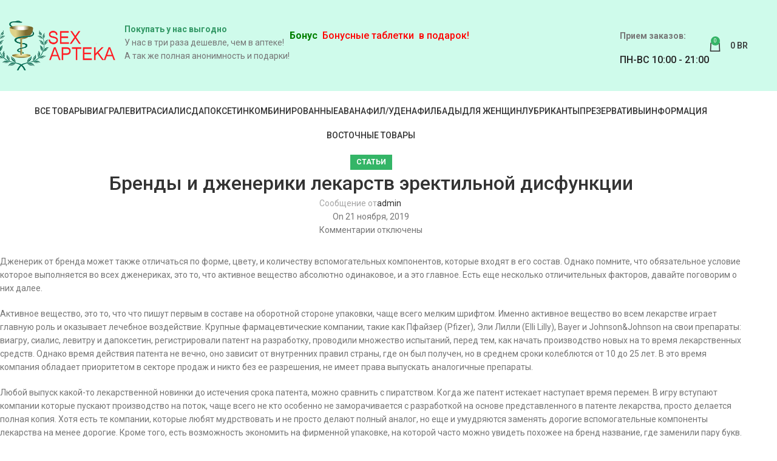

--- FILE ---
content_type: text/html; charset=UTF-8
request_url: https://apteka-men.com/brendy-i-dzheneriki-lekarstv-jerektilnoj-disfunkcii/
body_size: 22562
content:
<!DOCTYPE html>
<html lang="ru-RU">
<head>
	<meta charset="UTF-8">
	<link rel="profile" href="https://gmpg.org/xfn/11">
	<link rel="pingback" href="https://apteka-men.com/xmlrpc.php">

	<meta name='robots' content='index, follow, max-image-preview:large, max-snippet:-1, max-video-preview:-1' />

	<!-- This site is optimized with the Yoast SEO plugin v26.8 - https://yoast.com/product/yoast-seo-wordpress/ -->
	<title>Бренды и дженерики лекарств эректильной дисфункции - Препараты для потенции в Минске и РБ</title>
	<meta name="description" content="Бренды и дженерики лекарств эректильной дисфункции - Препараты для потенции в Минске и РБ" />
	<link rel="canonical" href="https://apteka-men.com/brendy-i-dzheneriki-lekarstv-jerektilnoj-disfunkcii/" />
	<meta property="og:locale" content="ru_RU" />
	<meta property="og:type" content="article" />
	<meta property="og:title" content="Бренды и дженерики лекарств эректильной дисфункции - Препараты для потенции в Минске и РБ" />
	<meta property="og:description" content="Бренды и дженерики лекарств эректильной дисфункции - Препараты для потенции в Минске и РБ" />
	<meta property="og:url" content="https://apteka-men.com/brendy-i-dzheneriki-lekarstv-jerektilnoj-disfunkcii/" />
	<meta property="og:site_name" content="Препараты для потенции в Минске и РБ" />
	<meta property="article:published_time" content="2019-11-21T12:31:23+00:00" />
	<meta property="article:modified_time" content="2019-11-21T12:40:28+00:00" />
	<meta name="author" content="admin" />
	<meta name="twitter:card" content="summary_large_image" />
	<script type="application/ld+json" class="yoast-schema-graph">{"@context":"https://schema.org","@graph":[{"@type":"Article","@id":"https://apteka-men.com/brendy-i-dzheneriki-lekarstv-jerektilnoj-disfunkcii/#article","isPartOf":{"@id":"https://apteka-men.com/brendy-i-dzheneriki-lekarstv-jerektilnoj-disfunkcii/"},"author":{"name":"admin","@id":"https://apteka-men.com/#/schema/person/fe2467321123cd7ba0c620279a64c64b"},"headline":"Бренды и дженерики лекарств эректильной дисфункции","datePublished":"2019-11-21T12:31:23+00:00","dateModified":"2019-11-21T12:40:28+00:00","mainEntityOfPage":{"@id":"https://apteka-men.com/brendy-i-dzheneriki-lekarstv-jerektilnoj-disfunkcii/"},"wordCount":485,"commentCount":0,"publisher":{"@id":"https://apteka-men.com/#organization"},"articleSection":["Статьи"],"inLanguage":"ru-RU"},{"@type":"WebPage","@id":"https://apteka-men.com/brendy-i-dzheneriki-lekarstv-jerektilnoj-disfunkcii/","url":"https://apteka-men.com/brendy-i-dzheneriki-lekarstv-jerektilnoj-disfunkcii/","name":"Бренды и дженерики лекарств эректильной дисфункции - Препараты для потенции в Минске и РБ","isPartOf":{"@id":"https://apteka-men.com/#website"},"datePublished":"2019-11-21T12:31:23+00:00","dateModified":"2019-11-21T12:40:28+00:00","description":"Бренды и дженерики лекарств эректильной дисфункции - Препараты для потенции в Минске и РБ","breadcrumb":{"@id":"https://apteka-men.com/brendy-i-dzheneriki-lekarstv-jerektilnoj-disfunkcii/#breadcrumb"},"inLanguage":"ru-RU","potentialAction":[{"@type":"ReadAction","target":["https://apteka-men.com/brendy-i-dzheneriki-lekarstv-jerektilnoj-disfunkcii/"]}]},{"@type":"BreadcrumbList","@id":"https://apteka-men.com/brendy-i-dzheneriki-lekarstv-jerektilnoj-disfunkcii/#breadcrumb","itemListElement":[{"@type":"ListItem","position":1,"name":"Главная страница","item":"https://apteka-men.com/"},{"@type":"ListItem","position":2,"name":"Бренды и дженерики лекарств эректильной дисфункции"}]},{"@type":"WebSite","@id":"https://apteka-men.com/#website","url":"https://apteka-men.com/","name":"Препараты для потенции в Минске и РБ","description":"","publisher":{"@id":"https://apteka-men.com/#organization"},"potentialAction":[{"@type":"SearchAction","target":{"@type":"EntryPoint","urlTemplate":"https://apteka-men.com/?s={search_term_string}"},"query-input":{"@type":"PropertyValueSpecification","valueRequired":true,"valueName":"search_term_string"}}],"inLanguage":"ru-RU"},{"@type":"Organization","@id":"https://apteka-men.com/#organization","name":"Препараты для потенции в Минске и РБ","url":"https://apteka-men.com/","logo":{"@type":"ImageObject","inLanguage":"ru-RU","@id":"https://apteka-men.com/#/schema/logo/image/","url":"https://sex-apteka.org/wp-content/uploads/2021/01/logo.png","contentUrl":"https://sex-apteka.org/wp-content/uploads/2021/01/logo.png","width":395,"height":163,"caption":"Препараты для потенции в Минске и РБ"},"image":{"@id":"https://apteka-men.com/#/schema/logo/image/"}},{"@type":"Person","@id":"https://apteka-men.com/#/schema/person/fe2467321123cd7ba0c620279a64c64b","name":"admin"}]}</script>
	<!-- / Yoast SEO plugin. -->


<link rel='dns-prefetch' href='//code.jivosite.com' />
<link rel='dns-prefetch' href='//fonts.googleapis.com' />
<link rel="alternate" type="application/rss+xml" title="Препараты для потенции в Минске и РБ &raquo; Лента" href="https://apteka-men.com/feed/" />
<link rel="alternate" title="oEmbed (JSON)" type="application/json+oembed" href="https://apteka-men.com/wp-json/oembed/1.0/embed?url=https%3A%2F%2Fapteka-men.com%2Fbrendy-i-dzheneriki-lekarstv-jerektilnoj-disfunkcii%2F" />
<link rel="alternate" title="oEmbed (XML)" type="text/xml+oembed" href="https://apteka-men.com/wp-json/oembed/1.0/embed?url=https%3A%2F%2Fapteka-men.com%2Fbrendy-i-dzheneriki-lekarstv-jerektilnoj-disfunkcii%2F&#038;format=xml" />
<style id='wp-img-auto-sizes-contain-inline-css' type='text/css'>
img:is([sizes=auto i],[sizes^="auto," i]){contain-intrinsic-size:3000px 1500px}
/*# sourceURL=wp-img-auto-sizes-contain-inline-css */
</style>
<style id='woocommerce-inline-inline-css' type='text/css'>
.woocommerce form .form-row .required { visibility: visible; }
/*# sourceURL=woocommerce-inline-inline-css */
</style>
<link rel='stylesheet' id='js_composer_front-css' href='https://apteka-men.com/wp-content/plugins/js_composer/assets/css/js_composer.min.css?ver=8.2' type='text/css' media='all' />
<link rel='stylesheet' id='woodmart-style-css' href='https://apteka-men.com/wp-content/themes/woodmart/css/parts/base.min.css?ver=8.0.6' type='text/css' media='all' />
<link rel='stylesheet' id='wd-helpers-wpb-elem-css' href='https://apteka-men.com/wp-content/themes/woodmart/css/parts/helpers-wpb-elem.min.css?ver=8.0.6' type='text/css' media='all' />
<link rel='stylesheet' id='wd-widget-wd-recent-posts-css' href='https://apteka-men.com/wp-content/themes/woodmart/css/parts/widget-wd-recent-posts.min.css?ver=8.0.6' type='text/css' media='all' />
<link rel='stylesheet' id='wd-widget-product-cat-css' href='https://apteka-men.com/wp-content/themes/woodmart/css/parts/woo-widget-product-cat.min.css?ver=8.0.6' type='text/css' media='all' />
<link rel='stylesheet' id='wd-blog-single-base-css' href='https://apteka-men.com/wp-content/themes/woodmart/css/parts/blog-single-base.min.css?ver=8.0.6' type='text/css' media='all' />
<link rel='stylesheet' id='wd-lazy-loading-css' href='https://apteka-men.com/wp-content/themes/woodmart/css/parts/opt-lazy-load.min.css?ver=8.0.6' type='text/css' media='all' />
<link rel='stylesheet' id='wd-blog-base-css' href='https://apteka-men.com/wp-content/themes/woodmart/css/parts/blog-base.min.css?ver=8.0.6' type='text/css' media='all' />
<link rel='stylesheet' id='wd-wpcf7-css' href='https://apteka-men.com/wp-content/themes/woodmart/css/parts/int-wpcf7.min.css?ver=8.0.6' type='text/css' media='all' />
<link rel='stylesheet' id='wd-wpbakery-base-css' href='https://apteka-men.com/wp-content/themes/woodmart/css/parts/int-wpb-base.min.css?ver=8.0.6' type='text/css' media='all' />
<link rel='stylesheet' id='wd-wpbakery-base-deprecated-css' href='https://apteka-men.com/wp-content/themes/woodmart/css/parts/int-wpb-base-deprecated.min.css?ver=8.0.6' type='text/css' media='all' />
<link rel='stylesheet' id='wd-woocommerce-base-css' href='https://apteka-men.com/wp-content/themes/woodmart/css/parts/woocommerce-base.min.css?ver=8.0.6' type='text/css' media='all' />
<link rel='stylesheet' id='wd-mod-star-rating-css' href='https://apteka-men.com/wp-content/themes/woodmart/css/parts/mod-star-rating.min.css?ver=8.0.6' type='text/css' media='all' />
<link rel='stylesheet' id='wd-woo-el-track-order-css' href='https://apteka-men.com/wp-content/themes/woodmart/css/parts/woo-el-track-order.min.css?ver=8.0.6' type='text/css' media='all' />
<link rel='stylesheet' id='wd-woocommerce-block-notices-css' href='https://apteka-men.com/wp-content/themes/woodmart/css/parts/woo-mod-block-notices.min.css?ver=8.0.6' type='text/css' media='all' />
<link rel='stylesheet' id='wd-opt-carousel-disable-css' href='https://apteka-men.com/wp-content/themes/woodmart/css/parts/opt-carousel-disable.min.css?ver=8.0.6' type='text/css' media='all' />
<link rel='stylesheet' id='wd-header-base-css' href='https://apteka-men.com/wp-content/themes/woodmart/css/parts/header-base.min.css?ver=8.0.6' type='text/css' media='all' />
<link rel='stylesheet' id='wd-mod-tools-css' href='https://apteka-men.com/wp-content/themes/woodmart/css/parts/mod-tools.min.css?ver=8.0.6' type='text/css' media='all' />
<link rel='stylesheet' id='wd-header-elements-base-css' href='https://apteka-men.com/wp-content/themes/woodmart/css/parts/header-el-base.min.css?ver=8.0.6' type='text/css' media='all' />
<link rel='stylesheet' id='wd-info-box-css' href='https://apteka-men.com/wp-content/themes/woodmart/css/parts/el-info-box.min.css?ver=8.0.6' type='text/css' media='all' />
<link rel='stylesheet' id='wd-header-cart-side-css' href='https://apteka-men.com/wp-content/themes/woodmart/css/parts/header-el-cart-side.min.css?ver=8.0.6' type='text/css' media='all' />
<link rel='stylesheet' id='wd-header-cart-css' href='https://apteka-men.com/wp-content/themes/woodmart/css/parts/header-el-cart.min.css?ver=8.0.6' type='text/css' media='all' />
<link rel='stylesheet' id='wd-widget-shopping-cart-css' href='https://apteka-men.com/wp-content/themes/woodmart/css/parts/woo-widget-shopping-cart.min.css?ver=8.0.6' type='text/css' media='all' />
<link rel='stylesheet' id='wd-widget-product-list-css' href='https://apteka-men.com/wp-content/themes/woodmart/css/parts/woo-widget-product-list.min.css?ver=8.0.6' type='text/css' media='all' />
<link rel='stylesheet' id='wd-header-mobile-nav-dropdown-css' href='https://apteka-men.com/wp-content/themes/woodmart/css/parts/header-el-mobile-nav-dropdown.min.css?ver=8.0.6' type='text/css' media='all' />
<link rel='stylesheet' id='wd-button-css' href='https://apteka-men.com/wp-content/themes/woodmart/css/parts/el-button.min.css?ver=8.0.6' type='text/css' media='all' />
<link rel='stylesheet' id='wd-page-navigation-css' href='https://apteka-men.com/wp-content/themes/woodmart/css/parts/mod-page-navigation.min.css?ver=8.0.6' type='text/css' media='all' />
<link rel='stylesheet' id='wd-blog-loop-base-old-css' href='https://apteka-men.com/wp-content/themes/woodmart/css/parts/blog-loop-base-old.min.css?ver=8.0.6' type='text/css' media='all' />
<link rel='stylesheet' id='wd-blog-loop-design-masonry-css' href='https://apteka-men.com/wp-content/themes/woodmart/css/parts/blog-loop-design-masonry.min.css?ver=8.0.6' type='text/css' media='all' />
<link rel='stylesheet' id='wd-swiper-css' href='https://apteka-men.com/wp-content/themes/woodmart/css/parts/lib-swiper.min.css?ver=8.0.6' type='text/css' media='all' />
<link rel='stylesheet' id='wd-footer-base-css' href='https://apteka-men.com/wp-content/themes/woodmart/css/parts/footer-base.min.css?ver=8.0.6' type='text/css' media='all' />
<link rel='stylesheet' id='wd-scroll-top-css' href='https://apteka-men.com/wp-content/themes/woodmart/css/parts/opt-scrolltotop.min.css?ver=8.0.6' type='text/css' media='all' />
<link rel='stylesheet' id='wd-wd-search-form-css' href='https://apteka-men.com/wp-content/themes/woodmart/css/parts/wd-search-form.min.css?ver=8.0.6' type='text/css' media='all' />
<link rel='stylesheet' id='xts-style-header_121109-css' href='https://apteka-men.com/wp-content/uploads/2025/10/xts-header_121109-1759329801.css?ver=8.0.6' type='text/css' media='all' />
<link rel='stylesheet' id='xts-google-fonts-css' href='https://fonts.googleapis.com/css?family=Roboto%3A400%2C700%2C500&#038;ver=8.0.6' type='text/css' media='all' />
<script type="text/javascript" src="https://apteka-men.com/wp-includes/js/jquery/jquery.min.js?ver=3.7.1" id="jquery-core-js"></script>
<script type="text/javascript" src="https://apteka-men.com/wp-includes/js/jquery/jquery-migrate.min.js?ver=3.4.1" id="jquery-migrate-js"></script>
<script type="text/javascript" src="https://apteka-men.com/wp-content/plugins/woocommerce/assets/js/jquery-blockui/jquery.blockUI.min.js?ver=2.7.0-wc.10.4.3" id="wc-jquery-blockui-js" data-wp-strategy="defer"></script>
<script type="text/javascript" id="wc-add-to-cart-js-extra">
/* <![CDATA[ */
var wc_add_to_cart_params = {"ajax_url":"/wp-admin/admin-ajax.php","wc_ajax_url":"/?wc-ajax=%%endpoint%%","i18n_view_cart":"\u041f\u0440\u043e\u0441\u043c\u043e\u0442\u0440 \u043a\u043e\u0440\u0437\u0438\u043d\u044b","cart_url":"https://apteka-men.com/cart/","is_cart":"","cart_redirect_after_add":"no"};
//# sourceURL=wc-add-to-cart-js-extra
/* ]]> */
</script>
<script type="text/javascript" src="https://apteka-men.com/wp-content/plugins/woocommerce/assets/js/frontend/add-to-cart.min.js?ver=10.4.3" id="wc-add-to-cart-js" data-wp-strategy="defer"></script>
<script type="text/javascript" src="https://apteka-men.com/wp-content/plugins/woocommerce/assets/js/js-cookie/js.cookie.min.js?ver=2.1.4-wc.10.4.3" id="wc-js-cookie-js" defer="defer" data-wp-strategy="defer"></script>
<script type="text/javascript" id="woocommerce-js-extra">
/* <![CDATA[ */
var woocommerce_params = {"ajax_url":"/wp-admin/admin-ajax.php","wc_ajax_url":"/?wc-ajax=%%endpoint%%","i18n_password_show":"\u041f\u043e\u043a\u0430\u0437\u0430\u0442\u044c \u043f\u0430\u0440\u043e\u043b\u044c","i18n_password_hide":"\u0421\u043a\u0440\u044b\u0442\u044c \u043f\u0430\u0440\u043e\u043b\u044c"};
//# sourceURL=woocommerce-js-extra
/* ]]> */
</script>
<script type="text/javascript" src="https://apteka-men.com/wp-content/plugins/woocommerce/assets/js/frontend/woocommerce.min.js?ver=10.4.3" id="woocommerce-js" defer="defer" data-wp-strategy="defer"></script>
<script type="text/javascript" src="https://apteka-men.com/wp-content/plugins/js_composer/assets/js/vendors/woocommerce-add-to-cart.js?ver=8.2" id="vc_woocommerce-add-to-cart-js-js"></script>
<script type="text/javascript" src="https://apteka-men.com/wp-content/themes/woodmart/js/libs/device.min.js?ver=8.0.6" id="wd-device-library-js"></script>
<script type="text/javascript" src="https://apteka-men.com/wp-content/themes/woodmart/js/scripts/global/scrollBar.min.js?ver=8.0.6" id="wd-scrollbar-js"></script>
<script></script><link rel="https://api.w.org/" href="https://apteka-men.com/wp-json/" /><link rel="alternate" title="JSON" type="application/json" href="https://apteka-men.com/wp-json/wp/v2/posts/4444" /><link rel="EditURI" type="application/rsd+xml" title="RSD" href="https://apteka-men.com/xmlrpc.php?rsd" />
<meta name="generator" content="WordPress 6.9" />
<meta name="generator" content="WooCommerce 10.4.3" />
<link rel='shortlink' href='https://apteka-men.com/?p=4444' />
					<meta name="viewport" content="width=device-width, initial-scale=1.0, maximum-scale=1.0, user-scalable=no">
										<noscript><style>.woocommerce-product-gallery{ opacity: 1 !important; }</style></noscript>
	<!-- This site is optimized with the Perfect SEO Url plugin v2.8.4 - https://www.perfectseourl.com -->
<meta name="generator" content="Powered by WPBakery Page Builder - drag and drop page builder for WordPress."/>
<link rel="icon" href="https://apteka-men.com/wp-content/uploads/2021/01/cropped-favicon-32x32.png" sizes="32x32" />
<link rel="icon" href="https://apteka-men.com/wp-content/uploads/2021/01/cropped-favicon-192x192.png" sizes="192x192" />
<link rel="apple-touch-icon" href="https://apteka-men.com/wp-content/uploads/2021/01/cropped-favicon-180x180.png" />
<meta name="msapplication-TileImage" content="https://apteka-men.com/wp-content/uploads/2021/01/cropped-favicon-270x270.png" />
<style>
		
		</style><noscript><style> .wpb_animate_when_almost_visible { opacity: 1; }</style></noscript>			<style id="wd-style-theme_settings_default-css" data-type="wd-style-theme_settings_default">
				@font-face {
	font-weight: normal;
	font-style: normal;
	font-family: "woodmart-font";
	src: url("//apteka-men.com/wp-content/themes/woodmart/fonts/woodmart-font-1-400.woff2?v=8.0.6") format("woff2");
}

:root {
	--wd-text-font: "Roboto", Arial, Helvetica, sans-serif;
	--wd-text-font-weight: 400;
	--wd-text-color: #767676;
	--wd-text-font-size: 14px;
	--wd-title-font: "Roboto", Arial, Helvetica, sans-serif;
	--wd-title-font-weight: 500;
	--wd-title-color: #242424;
	--wd-entities-title-font: "Roboto", Arial, Helvetica, sans-serif;
	--wd-entities-title-font-weight: 500;
	--wd-entities-title-color: #333333;
	--wd-entities-title-color-hover: rgb(51 51 51 / 65%);
	--wd-alternative-font: "Roboto", Arial, Helvetica, sans-serif;
	--wd-widget-title-font: "Roboto", Arial, Helvetica, sans-serif;
	--wd-widget-title-font-weight: 600;
	--wd-widget-title-transform: uppercase;
	--wd-widget-title-color: #333;
	--wd-widget-title-font-size: 16px;
	--wd-header-el-font: "Roboto", Arial, Helvetica, sans-serif;
	--wd-header-el-font-weight: 500;
	--wd-header-el-transform: uppercase;
	--wd-header-el-font-size: 14px;
	--wd-primary-color: #34b567;
	--wd-alternative-color: #248daf;
	--wd-link-color: #333333;
	--wd-link-color-hover: #242424;
	--btn-default-bgcolor: #1e73be;
	--btn-default-bgcolor-hover: #efefef;
	--btn-accented-bgcolor: #39c68e;
	--btn-accented-bgcolor-hover: #39c65a;
	--wd-form-brd-width: 1px;
	--notices-success-bg: #459647;
	--notices-success-color: #fff;
	--notices-warning-bg: #E0B252;
	--notices-warning-color: #fff;
}
.wd-popup.wd-age-verify {
	--wd-popup-width: 500px;
}
.wd-popup.wd-promo-popup {
	background-color: #111111;
	background-image: none;
	background-repeat: no-repeat;
	background-size: contain;
	background-position: left center;
	--wd-popup-width: 800px;
}
.woodmart-woocommerce-layered-nav .wd-scroll-content {
	max-height: 280px;
}
.wd-page-title {
	background-color: #0a0a0a;
	background-image: none;
	background-size: cover;
	background-position: center center;
}
.wd-footer {
	background-color: #489624;
	background-image: none;
}
.wd-popup.popup-quick-view {
	--wd-popup-width: 920px;
}
:root{
--wd-container-w: 1222px;
--wd-form-brd-radius: 5px;
--btn-default-color: #333;
--btn-default-color-hover: #333;
--btn-accented-color: #fff;
--btn-accented-color-hover: #fff;
--btn-default-brd-radius: 0px;
--btn-default-box-shadow: none;
--btn-default-box-shadow-hover: none;
--btn-default-box-shadow-active: none;
--btn-default-bottom: 0px;
--btn-accented-brd-radius: 0px;
--btn-accented-box-shadow: none;
--btn-accented-box-shadow-hover: none;
--btn-accented-box-shadow-active: none;
--btn-accented-bottom: 0px;
--wd-brd-radius: 0px;
}

@media (min-width: 1222px) {
[data-vc-full-width]:not([data-vc-stretch-content]),
:is(.vc_section, .vc_row).wd-section-stretch {
padding-left: calc((100vw - 1222px - var(--wd-sticky-nav-w) - var(--wd-scroll-w)) / 2);
padding-right: calc((100vw - 1222px - var(--wd-sticky-nav-w) - var(--wd-scroll-w)) / 2);
}
}


.menu-simple-dropdown li a {
    position: relative;
    display: block;
    padding-top: 10px;
    padding-right: 12px;
    padding-bottom: 10px;
    padding-left: 12px;
    word-break: break-word;
    font-size: 11px;
    line-height: 16px;
    text-transform: uppercase;
    border-bottom: 1px solid #ddd;
}
.labels-rounded .product-label {
    display: flex;
    align-items: center;
    justify-content: center;
    padding: 5px 7px;
    min-height: 24px;
    border-radius: 1%;
    font-size: 11px;
}
.product-image-summary .product-images .labels-rounded .product-label {
    min-width: 55px;
    min-height: 27px;
}
.filter__color-button {
    display: block !important;
    border: 2px solid #fff;
    -webkit-box-shadow: inset 0 0 0 1px #dcdcdc;
    box-shadow: inset 0 0 0 1px #bbbbbb;
    cursor: pointer;
    text-align: center;
    font-size: 14px;
    position: relative;
    width: 26px !important;
    height: 26px !important;
    background: linear-gradient(to bottom, rgba(255, 255, 255, .3), rgba(255, 255, 255, 0));
}
.vertical-navigation .item-level-0>a {
    padding: 10px 12px;    
}
.header-categories-nav .categories-menu-dropdown .item-level-0>a {
    font-size: 12px;
    text-transform: uppercase;
}
.filter__checkgroup-count {
    font-size: 0.8em;
    position: relative;
    top: 4px;
    display: flex;
    color: #c1c1c1;
    font-weight: 300;
}
.filter__checkgroup-title {
    padding-right: 3px;
    padding-left: 7px;
    color: #333;
    text-decoration: none;
    cursor: pointer;
    margin: 0;
    padding-top: 3px;
}
.filter--style-premmerce .filter__title {
    color: #5476cc;
    text-transform: uppercase;
    font-size: 0.75rem;
    font-weight: 500;
}
.filter__icon-minus:before, .filter__icon-plus:before, .filter__icon-plus:after {
    background: #1b1b1b;
    position: absolute;
    content: '';
}
.filter__icon-minus, .filter__icon-plus {
    width: 18px;
    height: 18px;
    position: relative;
}
.product-image-summary .entry-title {    
    font-size: 27px;
    line-height: 1.2;
}
.mega-menu-list .sub-sub-menu li a, .menu-mega-dropdown .sub-sub-menu li a {
    display: block;
    padding: 3px 0;
    font-size: 13px;
    line-height: 16px;
    word-break: break-word;
}
ul.sub-menu.mega-menu-list span.nav-link-text {
    font-size: 13px;
    line-height: 1.2;
}
.rp_wcdpd_product_page_title {
    font-weight: 400 !IMPORTANT;
    font-size: 15px;
    color: #f64417;    
    padding-bottom: 9px;
}
.rp_wcdpd_pricing_table_product_name, .rp_wcdpd_pricing_table_quantity, .rp_wcdpd_pricing_table_quantity_multiple {
    font-weight: 400 !IMPORTANT;    
    font-size: 15px;
    padding: 5px;
}

.rp_wcdpd_pricing_table_product_price span.woocommerce-Price-amount.amount { font-weight: 400 !IMPORTANT;
    
    font-size: 15px;
    padding: 5px;
} 
.category-nav-link .category-name {    
    font-weight: 500;    
}
.rp_wcdpd_product_page {
    width: 100%;
    margin-top: 10px !IMPORTANT;
    margin-bottom: 0px !IMPORTANT;
}
.arcontactus-widget .arcontactus-message-button p {font-size:10px !important; FONT-WEIGHT:400 !important;}
.arcontactus-widget .callback-countdown-block .callback-countdown-block-phone .callback-countdown-block-form-group input[type=submit] {    
    font-size: 10px !important;    
}
.cart-totals-inner th {
    min-width: 130px;
}
.whb-text-element.reset-mb-10.telofon {
    font-size: 24px;
}			</style>
			<style id='global-styles-inline-css' type='text/css'>
:root{--wp--preset--aspect-ratio--square: 1;--wp--preset--aspect-ratio--4-3: 4/3;--wp--preset--aspect-ratio--3-4: 3/4;--wp--preset--aspect-ratio--3-2: 3/2;--wp--preset--aspect-ratio--2-3: 2/3;--wp--preset--aspect-ratio--16-9: 16/9;--wp--preset--aspect-ratio--9-16: 9/16;--wp--preset--color--black: #000000;--wp--preset--color--cyan-bluish-gray: #abb8c3;--wp--preset--color--white: #ffffff;--wp--preset--color--pale-pink: #f78da7;--wp--preset--color--vivid-red: #cf2e2e;--wp--preset--color--luminous-vivid-orange: #ff6900;--wp--preset--color--luminous-vivid-amber: #fcb900;--wp--preset--color--light-green-cyan: #7bdcb5;--wp--preset--color--vivid-green-cyan: #00d084;--wp--preset--color--pale-cyan-blue: #8ed1fc;--wp--preset--color--vivid-cyan-blue: #0693e3;--wp--preset--color--vivid-purple: #9b51e0;--wp--preset--gradient--vivid-cyan-blue-to-vivid-purple: linear-gradient(135deg,rgb(6,147,227) 0%,rgb(155,81,224) 100%);--wp--preset--gradient--light-green-cyan-to-vivid-green-cyan: linear-gradient(135deg,rgb(122,220,180) 0%,rgb(0,208,130) 100%);--wp--preset--gradient--luminous-vivid-amber-to-luminous-vivid-orange: linear-gradient(135deg,rgb(252,185,0) 0%,rgb(255,105,0) 100%);--wp--preset--gradient--luminous-vivid-orange-to-vivid-red: linear-gradient(135deg,rgb(255,105,0) 0%,rgb(207,46,46) 100%);--wp--preset--gradient--very-light-gray-to-cyan-bluish-gray: linear-gradient(135deg,rgb(238,238,238) 0%,rgb(169,184,195) 100%);--wp--preset--gradient--cool-to-warm-spectrum: linear-gradient(135deg,rgb(74,234,220) 0%,rgb(151,120,209) 20%,rgb(207,42,186) 40%,rgb(238,44,130) 60%,rgb(251,105,98) 80%,rgb(254,248,76) 100%);--wp--preset--gradient--blush-light-purple: linear-gradient(135deg,rgb(255,206,236) 0%,rgb(152,150,240) 100%);--wp--preset--gradient--blush-bordeaux: linear-gradient(135deg,rgb(254,205,165) 0%,rgb(254,45,45) 50%,rgb(107,0,62) 100%);--wp--preset--gradient--luminous-dusk: linear-gradient(135deg,rgb(255,203,112) 0%,rgb(199,81,192) 50%,rgb(65,88,208) 100%);--wp--preset--gradient--pale-ocean: linear-gradient(135deg,rgb(255,245,203) 0%,rgb(182,227,212) 50%,rgb(51,167,181) 100%);--wp--preset--gradient--electric-grass: linear-gradient(135deg,rgb(202,248,128) 0%,rgb(113,206,126) 100%);--wp--preset--gradient--midnight: linear-gradient(135deg,rgb(2,3,129) 0%,rgb(40,116,252) 100%);--wp--preset--font-size--small: 13px;--wp--preset--font-size--medium: 20px;--wp--preset--font-size--large: 36px;--wp--preset--font-size--x-large: 42px;--wp--preset--spacing--20: 0.44rem;--wp--preset--spacing--30: 0.67rem;--wp--preset--spacing--40: 1rem;--wp--preset--spacing--50: 1.5rem;--wp--preset--spacing--60: 2.25rem;--wp--preset--spacing--70: 3.38rem;--wp--preset--spacing--80: 5.06rem;--wp--preset--shadow--natural: 6px 6px 9px rgba(0, 0, 0, 0.2);--wp--preset--shadow--deep: 12px 12px 50px rgba(0, 0, 0, 0.4);--wp--preset--shadow--sharp: 6px 6px 0px rgba(0, 0, 0, 0.2);--wp--preset--shadow--outlined: 6px 6px 0px -3px rgb(255, 255, 255), 6px 6px rgb(0, 0, 0);--wp--preset--shadow--crisp: 6px 6px 0px rgb(0, 0, 0);}:where(.is-layout-flex){gap: 0.5em;}:where(.is-layout-grid){gap: 0.5em;}body .is-layout-flex{display: flex;}.is-layout-flex{flex-wrap: wrap;align-items: center;}.is-layout-flex > :is(*, div){margin: 0;}body .is-layout-grid{display: grid;}.is-layout-grid > :is(*, div){margin: 0;}:where(.wp-block-columns.is-layout-flex){gap: 2em;}:where(.wp-block-columns.is-layout-grid){gap: 2em;}:where(.wp-block-post-template.is-layout-flex){gap: 1.25em;}:where(.wp-block-post-template.is-layout-grid){gap: 1.25em;}.has-black-color{color: var(--wp--preset--color--black) !important;}.has-cyan-bluish-gray-color{color: var(--wp--preset--color--cyan-bluish-gray) !important;}.has-white-color{color: var(--wp--preset--color--white) !important;}.has-pale-pink-color{color: var(--wp--preset--color--pale-pink) !important;}.has-vivid-red-color{color: var(--wp--preset--color--vivid-red) !important;}.has-luminous-vivid-orange-color{color: var(--wp--preset--color--luminous-vivid-orange) !important;}.has-luminous-vivid-amber-color{color: var(--wp--preset--color--luminous-vivid-amber) !important;}.has-light-green-cyan-color{color: var(--wp--preset--color--light-green-cyan) !important;}.has-vivid-green-cyan-color{color: var(--wp--preset--color--vivid-green-cyan) !important;}.has-pale-cyan-blue-color{color: var(--wp--preset--color--pale-cyan-blue) !important;}.has-vivid-cyan-blue-color{color: var(--wp--preset--color--vivid-cyan-blue) !important;}.has-vivid-purple-color{color: var(--wp--preset--color--vivid-purple) !important;}.has-black-background-color{background-color: var(--wp--preset--color--black) !important;}.has-cyan-bluish-gray-background-color{background-color: var(--wp--preset--color--cyan-bluish-gray) !important;}.has-white-background-color{background-color: var(--wp--preset--color--white) !important;}.has-pale-pink-background-color{background-color: var(--wp--preset--color--pale-pink) !important;}.has-vivid-red-background-color{background-color: var(--wp--preset--color--vivid-red) !important;}.has-luminous-vivid-orange-background-color{background-color: var(--wp--preset--color--luminous-vivid-orange) !important;}.has-luminous-vivid-amber-background-color{background-color: var(--wp--preset--color--luminous-vivid-amber) !important;}.has-light-green-cyan-background-color{background-color: var(--wp--preset--color--light-green-cyan) !important;}.has-vivid-green-cyan-background-color{background-color: var(--wp--preset--color--vivid-green-cyan) !important;}.has-pale-cyan-blue-background-color{background-color: var(--wp--preset--color--pale-cyan-blue) !important;}.has-vivid-cyan-blue-background-color{background-color: var(--wp--preset--color--vivid-cyan-blue) !important;}.has-vivid-purple-background-color{background-color: var(--wp--preset--color--vivid-purple) !important;}.has-black-border-color{border-color: var(--wp--preset--color--black) !important;}.has-cyan-bluish-gray-border-color{border-color: var(--wp--preset--color--cyan-bluish-gray) !important;}.has-white-border-color{border-color: var(--wp--preset--color--white) !important;}.has-pale-pink-border-color{border-color: var(--wp--preset--color--pale-pink) !important;}.has-vivid-red-border-color{border-color: var(--wp--preset--color--vivid-red) !important;}.has-luminous-vivid-orange-border-color{border-color: var(--wp--preset--color--luminous-vivid-orange) !important;}.has-luminous-vivid-amber-border-color{border-color: var(--wp--preset--color--luminous-vivid-amber) !important;}.has-light-green-cyan-border-color{border-color: var(--wp--preset--color--light-green-cyan) !important;}.has-vivid-green-cyan-border-color{border-color: var(--wp--preset--color--vivid-green-cyan) !important;}.has-pale-cyan-blue-border-color{border-color: var(--wp--preset--color--pale-cyan-blue) !important;}.has-vivid-cyan-blue-border-color{border-color: var(--wp--preset--color--vivid-cyan-blue) !important;}.has-vivid-purple-border-color{border-color: var(--wp--preset--color--vivid-purple) !important;}.has-vivid-cyan-blue-to-vivid-purple-gradient-background{background: var(--wp--preset--gradient--vivid-cyan-blue-to-vivid-purple) !important;}.has-light-green-cyan-to-vivid-green-cyan-gradient-background{background: var(--wp--preset--gradient--light-green-cyan-to-vivid-green-cyan) !important;}.has-luminous-vivid-amber-to-luminous-vivid-orange-gradient-background{background: var(--wp--preset--gradient--luminous-vivid-amber-to-luminous-vivid-orange) !important;}.has-luminous-vivid-orange-to-vivid-red-gradient-background{background: var(--wp--preset--gradient--luminous-vivid-orange-to-vivid-red) !important;}.has-very-light-gray-to-cyan-bluish-gray-gradient-background{background: var(--wp--preset--gradient--very-light-gray-to-cyan-bluish-gray) !important;}.has-cool-to-warm-spectrum-gradient-background{background: var(--wp--preset--gradient--cool-to-warm-spectrum) !important;}.has-blush-light-purple-gradient-background{background: var(--wp--preset--gradient--blush-light-purple) !important;}.has-blush-bordeaux-gradient-background{background: var(--wp--preset--gradient--blush-bordeaux) !important;}.has-luminous-dusk-gradient-background{background: var(--wp--preset--gradient--luminous-dusk) !important;}.has-pale-ocean-gradient-background{background: var(--wp--preset--gradient--pale-ocean) !important;}.has-electric-grass-gradient-background{background: var(--wp--preset--gradient--electric-grass) !important;}.has-midnight-gradient-background{background: var(--wp--preset--gradient--midnight) !important;}.has-small-font-size{font-size: var(--wp--preset--font-size--small) !important;}.has-medium-font-size{font-size: var(--wp--preset--font-size--medium) !important;}.has-large-font-size{font-size: var(--wp--preset--font-size--large) !important;}.has-x-large-font-size{font-size: var(--wp--preset--font-size--x-large) !important;}
/*# sourceURL=global-styles-inline-css */
</style>
</head>

<body class="wp-singular post-template-default single single-post postid-4444 single-format-standard wp-theme-woodmart theme-woodmart woocommerce-no-js wrapper-full-width  categories-accordion-on woodmart-ajax-shop-on wpb-js-composer js-comp-ver-8.2 vc_responsive">
			<script type="text/javascript" id="wd-flicker-fix">// Flicker fix.</script>	
	
	<div class="wd-page-wrapper website-wrapper">
									<header class="whb-header whb-header_121109 whb-full-width whb-scroll-slide whb-sticky-real">
					<div class="whb-main-header">
	
<div class="whb-row whb-top-bar whb-sticky-row whb-without-bg whb-border-fullwidth whb-color-light whb-hidden-desktop whb-flex-flex-middle">
	<div class="container">
		<div class="whb-flex-row whb-top-bar-inner">
			<div class="whb-column whb-col-left whb-visible-lg whb-empty-column">
	</div>
<div class="whb-column whb-col-center whb-visible-lg whb-empty-column">
	</div>
<div class="whb-column whb-col-right whb-visible-lg whb-empty-column">
	</div>
<div class="whb-column whb-col-mobile whb-hidden-lg">
	
<div class="wd-header-text reset-last-child "><p style="text-align: center;"><strong><span style="color: #339966;">Дешевле, чем в аптеке</span></strong><span style="color: #ff0000;"> полная анонимность</span>
<span style="color: #339966;"><strong>К каждому заказу</strong> </span><span style="color: #ff0000;">Бонусные таблетка в подарок.</span>

</p></div>
</div>
		</div>
	</div>
</div>

<div class="whb-row whb-general-header whb-not-sticky-row whb-with-bg whb-without-border whb-color-dark whb-with-shadow whb-flex-flex-middle">
	<div class="container">
		<div class="whb-flex-row whb-general-header-inner">
			<div class="whb-column whb-col-left whb-visible-lg">
	<div class="site-logo wd-switch-logo">
	<a href="https://apteka-men.com/" class="wd-logo wd-main-logo" rel="home" aria-label="Site logo">
		<img src="https://apteka-men.com/wp-content/uploads/2021/01/logo.png" alt="Препараты для потенции в Минске и РБ" style="max-width: 200px;" />	</a>
					<a href="https://apteka-men.com/" class="wd-logo wd-sticky-logo" rel="home">
			<img src="https://apteka-men.com/wp-content/uploads/2021/01/logo.png" alt="Препараты для потенции в Минске и РБ" style="max-width: 142px;" />		</a>
	</div>
<div class="whb-space-element " style="width:15px;"></div>			<div class="info-box-wrapper  whb-r63g0817dna68pvfeyx5">
				<div id="wd-697373771f901" class=" wd-info-box text-left box-icon-align-left box-style-base color-scheme- wd-bg-none wd-items-top ">
										<div class="info-box-content">
												<div class="info-box-inner reset-last-child"><div class="row1">
<div class="header_nav_item">
<div class="header_nav_item">
<div class="header_nav_img" style="text-align: right;">
<p style="text-align: left;"><strong><span style="color: #339966;">Покупать у нас выгодно</span><span style="color: #339966;"><br />
</span></strong>У нас в три раза дешевле, чем в аптеке!<br />
А так же полная анонимность и подарки!</p>
</div>
</div>
</div>
</div>
</div>

											</div>

					
									</div>
			</div>
		</div>
<div class="whb-column whb-col-center whb-visible-lg">
				<div class="info-box-wrapper  whb-5ohks7psx4evuywhfti7">
				<div id="wd-697373771fa48" class=" wd-info-box text-left box-icon-align-left box-style-base color-scheme- wd-bg-none wd-items-top ">
										<div class="info-box-content">
												<div class="info-box-inner reset-last-child"><div class="row1">
<div class="header_nav_item">
<div class="header_nav_item">
<div class="header_nav_img" style="text-align: right;">
<h5 style="text-align: left;"><span style="color: #ff0000;"><strong><span style="color: #339966;"><span style="color: #008000;">Бонус</span> </span></strong> Бонусные таблетки  в подарок!</span><br />
<span style="color: #339966;"><span style="color: #ff0000;"><br />
</span></span></h5>
</div>
</div>
</div>
</div>
</div>

											</div>

					
									</div>
			</div>
		</div>
<div class="whb-column whb-col-right whb-visible-lg">
				<div class="info-box-wrapper  whb-jz1sta77and653964wzp">
				<div id="wd-697373771fb4c" class=" wd-info-box text-left box-icon-align-left box-style-base color-scheme- wd-bg-none wd-items-top ">
										<div class="info-box-content">
												<div class="info-box-inner reset-last-child"><h2 style="text-align: center;"><span style="vertical-align: inherit;"></p>
<p></span></h2>
<p><strong style="text-align: center;">Прием заказов:<br />
</strong></p>
<h2 style="text-align: center;"><span style="vertical-align: inherit;"><span style="font-size: 16px;">ПН</span></span><span style="font-size: 16px;">-ВС 10:00 - 21:00</span></h2>
</div>

											</div>

					
									</div>
			</div>
		
<div class="wd-header-cart wd-tools-element wd-design-2 cart-widget-opener whb-nedhm962r512y1xz9j06">
	<a href="https://apteka-men.com/cart/" title="Корзина покупок">
		
			<span class="wd-tools-icon wd-icon-alt">
															<span class="wd-cart-number wd-tools-count">0 <span>элементов</span></span>
									</span>
			<span class="wd-tools-text">
				
										<span class="wd-cart-subtotal"><span class="woocommerce-Price-amount amount"><bdi>0&nbsp;<span class="woocommerce-Price-currencySymbol">Br</span></bdi></span></span>
					</span>

			</a>
	</div>
</div>
<div class="whb-column whb-mobile-left whb-hidden-lg">
	<div class="wd-tools-element wd-header-mobile-nav wd-style-icon wd-design-1 whb-z1mrrgzvb64qp15a0k4h">
	<a href="#" rel="nofollow" aria-label="Open mobile menu">
		
		<span class="wd-tools-icon">
					</span>

		<span class="wd-tools-text">Меню</span>

			</a>
</div><div class="site-logo wd-switch-logo">
	<a href="https://apteka-men.com/" class="wd-logo wd-main-logo" rel="home" aria-label="Site logo">
		<img src="https://apteka-men.com/wp-content/uploads/2021/01/logo.png" alt="Препараты для потенции в Минске и РБ" style="max-width: 179px;" />	</a>
					<a href="https://apteka-men.com/" class="wd-logo wd-sticky-logo" rel="home">
			<img src="https://apteka-men.com/wp-content/uploads/2021/01/logo.png" alt="Препараты для потенции в Минске и РБ" style="max-width: 179px;" />		</a>
	</div>
</div>
<div class="whb-column whb-mobile-center whb-hidden-lg">
	<div class="whb-space-element " style="width:10px;"></div></div>
<div class="whb-column whb-mobile-right whb-hidden-lg">
	
<div class="wd-header-cart wd-tools-element wd-design-5 cart-widget-opener whb-trk5sfmvib0ch1s1qbtc">
	<a href="https://apteka-men.com/cart/" title="Корзина покупок">
		
			<span class="wd-tools-icon wd-icon-alt">
															<span class="wd-cart-number wd-tools-count">0 <span>элементов</span></span>
									</span>
			<span class="wd-tools-text">
				
										<span class="wd-cart-subtotal"><span class="woocommerce-Price-amount amount"><bdi>0&nbsp;<span class="woocommerce-Price-currencySymbol">Br</span></bdi></span></span>
					</span>

			</a>
	</div>
</div>
		</div>
	</div>
</div>

<div class="whb-row whb-header-bottom whb-sticky-row whb-without-bg whb-without-border whb-color-dark whb-flex-equal-sides">
	<div class="container">
		<div class="whb-flex-row whb-header-bottom-inner">
			<div class="whb-column whb-col-left whb-visible-lg whb-empty-column">
	</div>
<div class="whb-column whb-col-center whb-visible-lg">
	
<div class="wd-header-nav wd-header-secondary-nav text-center" role="navigation" aria-label="Secondary navigation">
	<ul id="menu-info" class="menu wd-nav wd-nav-secondary wd-style-default wd-gap-s"><li id="menu-item-8729" class="menu-item menu-item-type-post_type menu-item-object-page menu-item-8729 item-level-0 menu-simple-dropdown wd-event-hover" ><a href="https://apteka-men.com/shop/" class="woodmart-nav-link"><span class="nav-link-text">ВСЕ ТОВАРЫ</span></a></li>
<li id="menu-item-8723" class="menu-item menu-item-type-taxonomy menu-item-object-product_cat menu-item-has-children menu-item-8723 item-level-0 menu-simple-dropdown wd-event-hover" ><a href="https://apteka-men.com/viagru-kupit-v-minske/" class="woodmart-nav-link"><span class="nav-link-text">ВИАГРА</span></a><div class="color-scheme-dark wd-design-default wd-dropdown-menu wd-dropdown"><div class="container wd-entry-content">
<ul class="wd-sub-menu color-scheme-dark">
	<li id="menu-item-8835" class="menu-item menu-item-type-post_type menu-item-object-product menu-item-8835 item-level-1 wd-event-hover" ><a href="https://apteka-men.com/viagru-kupit-v-minske/viprogra100-viagra/" class="woodmart-nav-link">#2889 (без названия)</a></li>
	<li id="menu-item-8837" class="menu-item menu-item-type-post_type menu-item-object-product menu-item-8837 item-level-1 wd-event-hover" ><a href="https://apteka-men.com/viagru-kupit-v-minske/aurogra100-viagra/" class="woodmart-nav-link">AUROGRA100 (дженерик виагра 100мг) 10таб</a></li>
	<li id="menu-item-8850" class="menu-item menu-item-type-post_type menu-item-object-product menu-item-8850 item-level-1 wd-event-hover" ><a href="https://apteka-men.com/viagru-kupit-v-minske/suhagra-100-dzhenerik-viagra-100mg/" class="woodmart-nav-link">Suhagra100 (Виагра 100мг) 4таб</a></li>
	<li id="menu-item-8849" class="menu-item menu-item-type-post_type menu-item-object-product menu-item-8849 item-level-1 wd-event-hover" ><a href="https://apteka-men.com/viagru-kupit-v-minske/sildenafil-soft-dzhenerik-viagra-100mg/" class="woodmart-nav-link">Sildenafil Soft дженерик Виагра 100мг.</a></li>
	<li id="menu-item-8847" class="menu-item menu-item-type-post_type menu-item-object-product menu-item-8847 item-level-1 wd-event-hover" ><a href="https://apteka-men.com/viagru-kupit-v-minske/malegra100-viagra/" class="woodmart-nav-link">MALEGRA100 (Виагра100) 10таб</a></li>
	<li id="menu-item-8848" class="menu-item menu-item-type-post_type menu-item-object-product menu-item-8848 item-level-1 wd-event-hover" ><a href="https://apteka-men.com/viagru-kupit-v-minske/malegra120-viagra-sildenafil-120mg/" class="woodmart-nav-link">MALEGRA120-Виагра (Силденафил 120мг)</a></li>
	<li id="menu-item-8846" class="menu-item menu-item-type-post_type menu-item-object-product menu-item-8846 item-level-1 wd-event-hover" ><a href="https://apteka-men.com/viagru-kupit-v-minske/malegra-200-viagra-sildenafil-200mg/" class="woodmart-nav-link">MALEGRA 200-Виагра (Силденафил 200мг)</a></li>
	<li id="menu-item-8838" class="menu-item menu-item-type-post_type menu-item-object-product menu-item-8838 item-level-1 wd-event-hover" ><a href="https://apteka-men.com/viagru-kupit-v-minske/cenforce-100-dzhenerik-viagra-100mg/" class="woodmart-nav-link">Cenforce 100 (Виагра 100мг) 10таб</a></li>
	<li id="menu-item-8839" class="menu-item menu-item-type-post_type menu-item-object-product menu-item-8839 item-level-1 wd-event-hover" ><a href="https://apteka-men.com/viagru-kupit-v-minske/cenforce150-viagra-sildenafil-150mg/" class="woodmart-nav-link">Cenforce 150 (Виагра 150мг)</a></li>
	<li id="menu-item-8840" class="menu-item menu-item-type-post_type menu-item-object-product menu-item-8840 item-level-1 wd-event-hover" ><a href="https://apteka-men.com/viagru-kupit-v-minske/cenforce200-viagra/" class="woodmart-nav-link">CENFORCE200 (Виагра 200мг) 10таб</a></li>
	<li id="menu-item-8841" class="menu-item menu-item-type-post_type menu-item-object-product menu-item-8841 item-level-1 wd-event-hover" ><a href="https://apteka-men.com/vozbuditeli-dlya-zhenshin/famalegra-viagra-zhenskaja-100-mg/" class="woodmart-nav-link">Femalegra100 (виагра женская 100мг) 4таб</a></li>
	<li id="menu-item-8843" class="menu-item menu-item-type-post_type menu-item-object-product menu-item-8843 item-level-1 wd-event-hover" ><a href="https://apteka-men.com/viagru-kupit-v-minske/fildena-super-active-viagra-bystrogo-dejstvija/" class="woodmart-nav-link">FILDENA SUPER ACTIVE-Виагра быстрого действия</a></li>
	<li id="menu-item-8842" class="menu-item menu-item-type-post_type menu-item-object-product menu-item-8842 item-level-1 wd-event-hover" ><a href="https://apteka-men.com/viagru-kupit-v-minske/fildena100/" class="woodmart-nav-link">FILDENA100 (дженерик виагра 100мг) 10таб</a></li>
	<li id="menu-item-8844" class="menu-item menu-item-type-post_type menu-item-object-product menu-item-8844 item-level-1 wd-event-hover" ><a href="https://apteka-men.com/viagru-kupit-v-minske/kamagra-fizz/" class="woodmart-nav-link">Kamagra Effervescent- Шипучая Виагра 100мг, 7таб</a></li>
	<li id="menu-item-8845" class="menu-item menu-item-type-post_type menu-item-object-product menu-item-8845 item-level-1 wd-event-hover" ><a href="https://apteka-men.com/viagru-kupit-v-minske/kamagra-oral-jelly/" class="woodmart-nav-link">KAMAGRA ORAL JELLY- Виагра гель 100мг (7пакетиков)</a></li>
</ul>
</div>
</div>
</li>
<li id="menu-item-8727" class="menu-item menu-item-type-taxonomy menu-item-object-product_cat menu-item-has-children menu-item-8727 item-level-0 menu-simple-dropdown wd-event-hover" ><a href="https://apteka-men.com/levitru-kupit-v-minske/" class="woodmart-nav-link"><span class="nav-link-text">ЛЕВИТРА</span></a><div class="color-scheme-dark wd-design-default wd-dropdown-menu wd-dropdown"><div class="container wd-entry-content">
<ul class="wd-sub-menu color-scheme-dark">
	<li id="menu-item-8871" class="menu-item menu-item-type-post_type menu-item-object-product menu-item-8871 item-level-1 wd-event-hover" ><a href="https://apteka-men.com/levitru-kupit-v-minske/valif-20-dzhenerik-levitra-20mg/" class="woodmart-nav-link">Valif 20 (Левитра 20мг) 10таб</a></li>
	<li id="menu-item-8872" class="menu-item menu-item-type-post_type menu-item-object-product menu-item-8872 item-level-1 wd-event-hover" ><a href="https://apteka-men.com/levitru-kupit-v-minske/vilitra-20-zhenerik-levitra-20mg/" class="woodmart-nav-link">Vilitra 20 (Левитра 20мг) 10таб</a></li>
	<li id="menu-item-8873" class="menu-item menu-item-type-post_type menu-item-object-product menu-item-8873 item-level-1 wd-event-hover" ><a href="https://apteka-men.com/levitru-kupit-v-minske/vilitra-40-dzhenerik-levitra-40mg/" class="woodmart-nav-link">Vilitra 40 (Левитра 40мг) 10таб</a></li>
	<li id="menu-item-8874" class="menu-item menu-item-type-post_type menu-item-object-product menu-item-8874 item-level-1 wd-event-hover" ><a href="https://apteka-men.com/levitru-kupit-v-minske/vilitra-60-vardenafil-60mg/" class="woodmart-nav-link">VILITRA 60 (Левитра 60мг) 10таб</a></li>
	<li id="menu-item-8875" class="menu-item menu-item-type-post_type menu-item-object-product menu-item-8875 item-level-1 wd-event-hover" ><a href="https://apteka-men.com/levitru-kupit-v-minske/zhewitra-20-vardenafil-20mg/" class="woodmart-nav-link">ZHEWITRA 20 (Левитра 20мг) 10таб</a></li>
	<li id="menu-item-8876" class="menu-item menu-item-type-post_type menu-item-object-product menu-item-8876 item-level-1 wd-event-hover" ><a href="https://apteka-men.com/levitru-kupit-v-minske/zhewitra-40-vardenafil-40mg/" class="woodmart-nav-link">ZHEWITRA 40- (Варденафил 40мг)</a></li>
	<li id="menu-item-8877" class="menu-item menu-item-type-post_type menu-item-object-product menu-item-8877 item-level-1 wd-event-hover" ><a href="https://apteka-men.com/levitru-kupit-v-minske/zhewitra-60-vardenafil-60mg/" class="woodmart-nav-link">ZHEWITRA 60- (Варденафил 60мг)</a></li>
	<li id="menu-item-8869" class="menu-item menu-item-type-post_type menu-item-object-product menu-item-8869 item-level-1 wd-event-hover" ><a href="https://apteka-men.com/levitru-kupit-v-minske/levifil-20-vardenafil-20mg/" class="woodmart-nav-link">LEVIFIL 20- (Варденафил 20мг)</a></li>
	<li id="menu-item-8870" class="menu-item menu-item-type-post_type menu-item-object-product menu-item-8870 item-level-1 wd-event-hover" ><a href="https://apteka-men.com/levitru-kupit-v-minske/snovitra-20-vardenafil-20mg/" class="woodmart-nav-link">SNOVITRA 20- (Варденафил 20мг)</a></li>
</ul>
</div>
</div>
</li>
<li id="menu-item-8728" class="menu-item menu-item-type-taxonomy menu-item-object-product_cat menu-item-has-children menu-item-8728 item-level-0 menu-simple-dropdown wd-event-hover" ><a href="https://apteka-men.com/cialis-kupit-v-minske/" class="woodmart-nav-link"><span class="nav-link-text">СИАЛИС</span></a><div class="color-scheme-dark wd-design-default wd-dropdown-menu wd-dropdown"><div class="container wd-entry-content">
<ul class="wd-sub-menu color-scheme-dark">
	<li id="menu-item-8912" class="menu-item menu-item-type-post_type menu-item-object-product menu-item-8912 item-level-1 wd-event-hover" ><a href="https://apteka-men.com/cialis-kupit-v-minske/vidalista-10-sialis-tadalafil-10mg/" class="woodmart-nav-link">Vidalista10 (Сиалис 10мг) 10таб</a></li>
	<li id="menu-item-8916" class="menu-item menu-item-type-post_type menu-item-object-product menu-item-8916 item-level-1 wd-event-hover" ><a href="https://apteka-men.com/cialis-kupit-v-minske/vidalista-st-dzhenerik-sialis-20mg/" class="woodmart-nav-link">Vidalista СT (Сиалис Софт 20мг) 10таб</a></li>
	<li id="menu-item-8913" class="menu-item menu-item-type-post_type menu-item-object-product menu-item-8913 item-level-1 wd-event-hover" ><a href="https://apteka-men.com/cialis-kupit-v-minske/vidalista-20-dzhenerik-sialis-20mg/" class="woodmart-nav-link">Vidalista20 (Сиалис 20мг) 10таб</a></li>
	<li id="menu-item-8914" class="menu-item menu-item-type-post_type menu-item-object-product menu-item-8914 item-level-1 wd-event-hover" ><a href="https://apteka-men.com/cialis-kupit-v-minske/vidalista-40-dzhenerik-sialis-40mg/" class="woodmart-nav-link">Vidalista40 (Сиалис 40мг) 10таб</a></li>
	<li id="menu-item-8915" class="menu-item menu-item-type-post_type menu-item-object-product menu-item-8915 item-level-1 wd-event-hover" ><a href="https://apteka-men.com/cialis-kupit-v-minske/vidalista-60-sialis-tadalafil-60mg/" class="woodmart-nav-link">VIDALISTA 60 (Сиалис 60мг) 10таб</a></li>
	<li id="menu-item-8905" class="menu-item menu-item-type-post_type menu-item-object-product menu-item-8905 item-level-1 wd-event-hover" ><a href="https://apteka-men.com/cialis-kupit-v-minske/tadarise-20-tadalafil-20mg/" class="woodmart-nav-link">TADARISE20 (Сиалис 20мг) 10таб</a></li>
	<li id="menu-item-8906" class="menu-item menu-item-type-post_type menu-item-object-product menu-item-8906 item-level-1 wd-event-hover" ><a href="https://apteka-men.com/cialis-kupit-v-minske/tadarise-pro-20-tadalafil-20mg/" class="woodmart-nav-link">TADARISE PRO-20 (Сиалис Софт 20мг) 10таб</a></li>
	<li id="menu-item-8907" class="menu-item menu-item-type-post_type menu-item-object-product menu-item-8907 item-level-1 wd-event-hover" ><a href="https://apteka-men.com/cialis-kupit-v-minske/tadasoft-20-dzhenerik-sialis-20mg/" class="woodmart-nav-link">Tadasoft20 (сиалис софт 20мг) 10таб</a></li>
	<li id="menu-item-8908" class="menu-item menu-item-type-post_type menu-item-object-product menu-item-8908 item-level-1 wd-event-hover" ><a href="https://apteka-men.com/cialis-kupit-v-minske/tadasoft-40-dzhenerik-sialis-40mg/" class="woodmart-nav-link">Tadasoft40 (Сиалис 40мг) 10таб</a></li>
	<li id="menu-item-8904" class="menu-item menu-item-type-post_type menu-item-object-product menu-item-8904 item-level-1 wd-event-hover" ><a href="https://apteka-men.com/cialis-kupit-v-minske/tadalista-super-active-20-sialis-bystrogo-dejstvija/" class="woodmart-nav-link">TADALISTA Super Active 20 (Сиалис 20мг) 10таб</a></li>
	<li id="menu-item-8910" class="menu-item menu-item-type-post_type menu-item-object-product menu-item-8910 item-level-1 wd-event-hover" ><a href="https://apteka-men.com/cialis-kupit-v-minske/v-tada-20-tadalafil-20mg/" class="woodmart-nav-link">V-Tada 20- (Тадалафил 20мг)</a></li>
	<li id="menu-item-8911" class="menu-item menu-item-type-post_type menu-item-object-product menu-item-8911 item-level-1 wd-event-hover" ><a href="https://apteka-men.com/cialis-kupit-v-minske/v-tada-super-tadalafil-20mg/" class="woodmart-nav-link">V-Tada Super- (Тадалафил 20мг)</a></li>
	<li id="menu-item-8909" class="menu-item menu-item-type-post_type menu-item-object-product menu-item-8909 item-level-1 wd-event-hover" ><a href="https://apteka-men.com/cialis-kupit-v-minske/tadjoy-20-tadalafil-20mg/" class="woodmart-nav-link">Tadajoy20 (Сиалис 20мг) 10таб</a></li>
	<li id="menu-item-8901" class="menu-item menu-item-type-post_type menu-item-object-product menu-item-8901 item-level-1 wd-event-hover" ><a href="https://apteka-men.com/cialis-kupit-v-minske/eli-20-dzhenerik-sialis-20mg/" class="woodmart-nav-link">Eli 20 дженерик Сиалис 20мг</a></li>
	<li id="menu-item-8903" class="menu-item menu-item-type-post_type menu-item-object-product menu-item-8903 item-level-1 wd-event-hover" ><a href="https://apteka-men.com/cialis-kupit-v-minske/tadacip-20-tadalafil-20mg/" class="woodmart-nav-link">TADACIP 20 (Сиалис 20мг) 4таб</a></li>
	<li id="menu-item-8902" class="menu-item menu-item-type-post_type menu-item-object-product menu-item-8902 item-level-1 wd-event-hover" ><a href="https://apteka-men.com/zhenskoe-zdorove/famalefil-cialis-zhenskij-10-mg/" class="woodmart-nav-link">Femalefil (Cиалис женский 10мг) 10таб</a></li>
</ul>
</div>
</div>
</li>
<li id="menu-item-8724" class="menu-item menu-item-type-taxonomy menu-item-object-product_cat menu-item-has-children menu-item-8724 item-level-0 menu-simple-dropdown wd-event-hover" ><a href="https://apteka-men.com/dapoksetin-kupit-v-minske/" class="woodmart-nav-link"><span class="nav-link-text">ДАПОКСЕТИН</span></a><div class="color-scheme-dark wd-design-default wd-dropdown-menu wd-dropdown"><div class="container wd-entry-content">
<ul class="wd-sub-menu color-scheme-dark">
	<li id="menu-item-8928" class="menu-item menu-item-type-post_type menu-item-object-product menu-item-8928 item-level-1 wd-event-hover" ><a href="https://apteka-men.com/dapoksetin-kupit-v-minske/poxet-60-dapoksetin-60mg/" class="woodmart-nav-link">Poxet60 (Дапоксетин 60мг) 10таб</a></li>
	<li id="menu-item-8925" class="menu-item menu-item-type-post_type menu-item-object-product menu-item-8925 item-level-1 wd-event-hover" ><a href="https://apteka-men.com/dapoksetin-kupit-v-minske/poxet-90-dapoksetin-90mg/" class="woodmart-nav-link">Poxer90 (Дапоксетин 90мг) 10таб</a></li>
	<li id="menu-item-8927" class="menu-item menu-item-type-post_type menu-item-object-product menu-item-8927 item-level-1 wd-event-hover" ><a href="https://apteka-men.com/dapoksetin-kupit-v-minske/vriligy-60-dapoksetin-60mg/" class="woodmart-nav-link">VRILIGY 60- (Дапоксетин 60мг) 10таб</a></li>
	<li id="menu-item-8926" class="menu-item menu-item-type-post_type menu-item-object-product menu-item-8926 item-level-1 wd-event-hover" ><a href="https://apteka-men.com/dapoksetin-kupit-v-minske/duratia-90-dapoksetin-90mg/" class="woodmart-nav-link">DURATIA 90- (Дапоксетин 90мг)</a></li>
</ul>
</div>
</div>
</li>
<li id="menu-item-8726" class="menu-item menu-item-type-taxonomy menu-item-object-product_cat menu-item-has-children menu-item-8726 item-level-0 menu-simple-dropdown wd-event-hover" ><a href="https://apteka-men.com/kombinirovannye/" class="woodmart-nav-link"><span class="nav-link-text">КОМБИНИРОВАННЫЕ</span></a><div class="color-scheme-dark wd-design-default wd-dropdown-menu wd-dropdown"><div class="container wd-entry-content">
<ul class="wd-sub-menu color-scheme-dark">
	<li id="menu-item-8938" class="menu-item menu-item-type-post_type menu-item-object-product menu-item-8938 item-level-1 wd-event-hover" ><a href="https://apteka-men.com/viagru-kupit-v-minske/super-p-force-dapoksetin-60mg-sildenafil-100mg/" class="woodmart-nav-link">Super P Force  (Виагра 100мг + Дапоксетин 60мг) 4таб</a></li>
	<li id="menu-item-8934" class="menu-item menu-item-type-post_type menu-item-object-product menu-item-8934 item-level-1 wd-event-hover" ><a href="https://apteka-men.com/kombinirovannye/malegra-dxt-seldenafil-100mg-fluoksetin-60mg/" class="woodmart-nav-link">MALEGRA DXT- (Селденафил 100мг + Флуоксетин 60мг)</a></li>
	<li id="menu-item-8935" class="menu-item menu-item-type-post_type menu-item-object-product menu-item-8935 item-level-1 wd-event-hover" ><a href="https://apteka-men.com/kombinirovannye/filagra-fxt-sildenafil100mg-duloksetin-60mg/" class="woodmart-nav-link">FILAGRA-FXT (Силденафил100мг + Дулоксетин 60мг)</a></li>
	<li id="menu-item-8941" class="menu-item menu-item-type-post_type menu-item-object-product menu-item-8941 item-level-1 wd-event-hover" ><a href="https://apteka-men.com/kombinirovannye/super-vilitra-dapoksetin-60mg-vardenafil-20mg/" class="woodmart-nav-link">Super Vilitra  (Левитра20+Дапоксетин 60мг) 10таб</a></li>
	<li id="menu-item-8939" class="menu-item menu-item-type-post_type menu-item-object-product menu-item-8939 item-level-1 wd-event-hover" ><a href="https://apteka-men.com/kombinirovannye/super-tadarise-dapoksetin-60mg-tadalafil-20mg/" class="woodmart-nav-link">Super Tadarise (Сиалис20мг + Дапоксетин60мг) 10таб</a></li>
	<li id="menu-item-8940" class="menu-item menu-item-type-post_type menu-item-object-product menu-item-8940 item-level-1 wd-event-hover" ><a href="https://apteka-men.com/cialis-kupit-v-minske/super-tadarise-dapoksetin-60mg-tadalafil-20mg-kopirovat/" class="woodmart-nav-link">Super Vidalista (Сиалис20 + Дапоксетин60мг) 10таб</a></li>
	<li id="menu-item-8937" class="menu-item menu-item-type-post_type menu-item-object-product menu-item-8937 item-level-1 wd-event-hover" ><a href="https://apteka-men.com/kombinirovannye/sildalis-tadalafil-20mg-sildenafil-100mg/" class="woodmart-nav-link">Sildalist (Виагра100мг + Сиалис20мг) 6таб</a></li>
</ul>
</div>
</div>
</li>
<li id="menu-item-11233" class="menu-item menu-item-type-taxonomy menu-item-object-product_cat menu-item-11233 item-level-0 menu-simple-dropdown wd-event-hover" ><a href="https://apteka-men.com/avanafil/" class="woodmart-nav-link"><span class="nav-link-text">Аванафил/Уденафил</span></a></li>
<li id="menu-item-8722" class="menu-item menu-item-type-taxonomy menu-item-object-product_cat menu-item-8722 item-level-0 menu-simple-dropdown wd-event-hover" ><a href="https://apteka-men.com/povishenie-potencii-v-minske/" class="woodmart-nav-link"><span class="nav-link-text">БАДЫ</span></a></li>
<li id="menu-item-8725" class="menu-item menu-item-type-taxonomy menu-item-object-product_cat menu-item-8725 item-level-0 menu-simple-dropdown wd-event-hover" ><a href="https://apteka-men.com/vozbuditeli-dlya-zhenshin/" class="woodmart-nav-link"><span class="nav-link-text">ДЛЯ ЖЕНЩИН</span></a></li>
<li id="menu-item-10851" class="menu-item menu-item-type-taxonomy menu-item-object-product_cat menu-item-10851 item-level-0 menu-simple-dropdown wd-event-hover" ><a href="https://apteka-men.com/smazki-i-lubrikanty/" class="woodmart-nav-link"><span class="nav-link-text">Лубриканты</span></a></li>
<li id="menu-item-10678" class="menu-item menu-item-type-taxonomy menu-item-object-product_cat menu-item-10678 item-level-0 menu-simple-dropdown wd-event-hover" ><a href="https://apteka-men.com/prezervativy/" class="woodmart-nav-link"><span class="nav-link-text">Презервативы</span></a></li>
<li id="menu-item-8717" class="menu-item menu-item-type-post_type menu-item-object-page menu-item-has-children menu-item-8717 item-level-0 menu-simple-dropdown wd-event-hover" ><a href="https://apteka-men.com/informacija/" class="woodmart-nav-link"><span class="nav-link-text">ИНФОРМАЦИЯ</span></a><div class="color-scheme-dark wd-design-default wd-dropdown-menu wd-dropdown"><div class="container wd-entry-content">
<ul class="wd-sub-menu color-scheme-dark">
	<li id="menu-item-8721" class="menu-item menu-item-type-post_type menu-item-object-page menu-item-8721 item-level-1 wd-event-hover" ><a href="https://apteka-men.com/contacts/" class="woodmart-nav-link">Контакты</a></li>
	<li id="menu-item-8719" class="menu-item menu-item-type-post_type menu-item-object-page menu-item-8719 item-level-1 wd-event-hover" ><a href="https://apteka-men.com/dostavka-i-oplata/" class="woodmart-nav-link">Доставка и оплата</a></li>
	<li id="menu-item-8718" class="menu-item menu-item-type-post_type menu-item-object-page menu-item-8718 item-level-1 wd-event-hover" ><a href="https://apteka-men.com/skidki/" class="woodmart-nav-link">Бонусная программа</a></li>
	<li id="menu-item-8720" class="menu-item menu-item-type-post_type menu-item-object-page menu-item-8720 item-level-1 wd-event-hover" ><a href="https://apteka-men.com/my-account/" class="woodmart-nav-link">Мой аккаунт</a></li>
</ul>
</div>
</div>
</li>
<li id="menu-item-11234" class="menu-item menu-item-type-taxonomy menu-item-object-product_cat menu-item-11234 item-level-0 menu-simple-dropdown wd-event-hover" ><a href="https://apteka-men.com/vostochnye-tovary/" class="woodmart-nav-link"><span class="nav-link-text">Восточные товары</span></a></li>
</ul></div>
</div>
<div class="whb-column whb-col-right whb-visible-lg whb-empty-column">
	</div>
<div class="whb-column whb-col-mobile whb-hidden-lg">
	<div id="wd-697373774c3ee" class="  whb-94gxtas5x4syb20anmiv wd-button-wrapper text-center"><a href="tel:+3752500000" title="" class="btn btn-color-primary btn-style-3d btn-shape-rectangle btn-size-large">ПОЗВОНИТЬ</a></div></div>
		</div>
	</div>
</div>
</div>
				</header>
			
								<div class="wd-page-content main-page-wrapper">
		
		
		<main class="wd-content-layout content-layout-wrapper container wd-sidebar-hidden-md-sm wd-sidebar-hidden-sm" role="main">
				<div class="wd-content-area site-content"">
				
			
<article id="post-4444" class="post-single-page post-4444 post type-post status-publish format-standard hentry category-stati">
	<header class="wd-single-post-header wd-align">
									<div class="wd-post-cat wd-style-with-bg">
					<a href="https://apteka-men.com/category/stati/" rel="category tag">Статьи</a>				</div>
			
							<h1 class="wd-entities-title title">Бренды и дженерики лекарств эректильной дисфункции</h1>
			
							<div class="wd-post-meta">
					<div class="wd-meta-author">
											<span>Сообщение от</span>
		
							
		<a href="https://apteka-men.com/author/admin/" class="author" rel="author">admin</a>
							</div>
					<div class="wd-meta-date">
						On 21 ноября, 2019					</div>
					<div class="wd-meta-reply">
						<span>Комментарии<span class="screen-reader-text"> к записи Бренды и дженерики лекарств эректильной дисфункции</span> отключены</span>					</div>
				</div>
								</header>

			<div class="wd-entry-content">
			<p>Дженерик от бренда может также отличаться по форме, цвету, и количеству вспомогательных компонентов, которые входят в его состав. Однако помните, что обязательное условие которое выполняется во всех дженериках, это то, что активное вещество абсолютно одинаковое, и а это главное. Есть еще несколько отличительных факторов, давайте поговорим о них далее.</p>
<p>Активное вещество, это то, что что пишут первым в составе на оборотной стороне упаковки, чаще всего мелким шрифтом. Именно активное вещество во всем лекарстве играет главную роль и оказывает лечебное воздействие. Крупные фармацевтические компании, такие как Пфайзер (Pfizer), Эли Лилли (Elli Lilly), Bayer и Johnson&amp;Johnson на свои препараты: виагру, сиалис, левитру и дапоксетин, регистрировали патент на разработку, проводили множество испытаний, перед тем, как начать производство новых на то время лекарственных средств. Однако время действия патента не вечно, оно зависит от внутренних правил страны, где он был получен, но в среднем сроки колеблются от 10 до 25 лет. В это время компания обладает приоритетом в секторе продаж и никто без ее разрешения, не имеет права выпускать аналогичные препараты.</p>
<p>Любой выпуск какой-то лекарственной новинки до истечения срока патента, можно сравнить с пиратством. Когда же патент истекает наступает время перемен. В игру вступают компании которые пускают производство на поток, чаще всего не кто особенно не заморачивается с разработкой на основе представленного в патенте лекарства, просто делается полная копия. Хотя есть те компании, которые любят мудрствовать и не просто делают полный аналог, но еще и умудряются заменять дорогие вспомогательные компоненты лекарства на менее дорогие. Кроме того, есть возможность экономить на фирменной упаковке, на которой часто можно увидеть похожее на бренд название, где заменили пару букв. Вот так и получается дешевое лекарственное средство от потенции, которое оказывает схожее с оригиналом воздействие на человека.</p>
<p>Схема проста, как 3 копейки. Прибыль компаний идет за счет большого оборота, а не увеличения цены. Поэтому наиболее активными производителя таблеток и капсул, являются такие страны, как Китай, Индия. На данный момент 90% всех компаний выпускающих дженерики располагается именно в этих странах.</p>
<p>Сейчас нами была подмечена интересная тенденция, неся много миллионные убытки, производители брендовых препаратов, при истечении подхода срока действия патента, сами на своих же мощностях начинают производить дженерики, но это 10% от всего объема, но тенденция имеет потенциал к росту. Также часто просто переносится производство в эти страны на аутсорсинг. Кстати такой вариант производства дженериков на них взгляд наиболее качественный, когда бренд-компания осуществляет контроль за качеством выпускаемых дженериков. Так и качество будет Good и цена минимальная.</p>
<p>Только среди опубликованных на данный момент лекарств на сайте нашего магазина лекарств для лечения нарушения эрекции, можно выделить несколько дженериков. Ниже я постараюсь привести небольшую таблицу сравнения цен, брендовых препаратов виагры, сиалиса, левитры и их дженериков.</p>
<table border="1" width="100%" cellspacing="1" cellpadding="1">
<tbody>
<tr>
<td>Виагра</td>
<td>от 25 руб/табл</td>
<td>Дженерик виагры: Силдигра, Малегра, Випрогра, и др.</td>
<td>от 5 руб/табл</td>
</tr>
<tr>
<td>Сиалис</td>
<td>от 40 руб/4 табл</td>
<td>Дженерик сиалис: Видалиста, Тадарайз, Тадагра,  Тадалафил 20</td>
<td>от 5 руб/табл</td>
</tr>
<tr>
<td>Левитра</td>
<td>от 40 рублей</td>
<td>Дженерик левитра: Lovevitra 20, VIPROFIL, Vardenafil 20 mg,<br />
Super Zhewitra, Super Active</td>
<td>от 5 руб/табл</td>
</tr>
<tr>
<td>Дапоксетин</td>
<td>от 20 руб/табл</td>
<td>Дженерик дапоксетин</td>
<td>от 5 руб/табл</td>
</tr>
<tr>
<td></td>
<td></td>
<td></td>
<td></td>
</tr>
</tbody>
</table>

					</div>
	
</article>




			
					<div class="wd-page-nav">
				 					<div class="wd-page-nav-btn prev-btn">
													<a href="https://apteka-men.com/obzor-preparatov-dlja-potencii/">
								<span class="wd-label">Новые</span>
								<span class="wd-entities-title">Обзор препаратов для потенции</span>
								<span class="wd-page-nav-icon"></span>
							</a>
											</div>

																							<a href="https://apteka-men.com/brendy-i-dzheneriki-lekarstv-jerektilnoj-disfunkcii/" class="back-to-archive wd-tooltip">Обратно к списку</a>
					
					<div class="wd-page-nav-btn next-btn">
											</div>
			</div>
		
				
				
		
</div>


			</main>
		
</div>
							<footer class="wd-footer footer-container color-scheme-light">
																		<div class="wd-copyrights copyrights-wrapper wd-layout-two-columns">
						<div class="container wd-grid-g">
							<div class="wd-col-start reset-last-child">
																	<small>Средства для повышения потенции. Доставка по всей Беларуси</small>
<P>© «SEX-APTEKA», 2021															</div>
													</div>
					</div>
							</footer>
			</div>
<div class="wd-close-side wd-fill"></div>
		<a href="#" class="scrollToTop" aria-label="Кнопка наверх"></a>
		<div class="mobile-nav wd-side-hidden wd-side-hidden-nav wd-left wd-opener-arrow">			<div class="wd-search-form">
				
				
				<form role="search" method="get" class="searchform  wd-cat-style-bordered" action="https://apteka-men.com/" >
					<input type="text" class="s" placeholder="Поиск товаров" value="" name="s" aria-label="Поиск" title="Поиск товаров" required/>
					<input type="hidden" name="post_type" value="product">
										<button type="submit" class="searchsubmit">
						<span>
							Поиск						</span>
											</button>
				</form>

				
				
				
				
							</div>
		<ul id="menu-info-1" class="mobile-pages-menu menu wd-nav wd-nav-mobile wd-layout-dropdown wd-active"><li class="menu-item menu-item-type-post_type menu-item-object-page menu-item-8729 item-level-0" ><a href="https://apteka-men.com/shop/" class="woodmart-nav-link"><span class="nav-link-text">ВСЕ ТОВАРЫ</span></a></li>
<li class="menu-item menu-item-type-taxonomy menu-item-object-product_cat menu-item-has-children menu-item-8723 item-level-0" ><a href="https://apteka-men.com/viagru-kupit-v-minske/" class="woodmart-nav-link"><span class="nav-link-text">ВИАГРА</span></a>
<ul class="wd-sub-menu">
	<li class="menu-item menu-item-type-post_type menu-item-object-product menu-item-8835 item-level-1" ><a href="https://apteka-men.com/viagru-kupit-v-minske/viprogra100-viagra/" class="woodmart-nav-link">#2889 (без названия)</a></li>
	<li class="menu-item menu-item-type-post_type menu-item-object-product menu-item-8837 item-level-1" ><a href="https://apteka-men.com/viagru-kupit-v-minske/aurogra100-viagra/" class="woodmart-nav-link">AUROGRA100 (дженерик виагра 100мг) 10таб</a></li>
	<li class="menu-item menu-item-type-post_type menu-item-object-product menu-item-8850 item-level-1" ><a href="https://apteka-men.com/viagru-kupit-v-minske/suhagra-100-dzhenerik-viagra-100mg/" class="woodmart-nav-link">Suhagra100 (Виагра 100мг) 4таб</a></li>
	<li class="menu-item menu-item-type-post_type menu-item-object-product menu-item-8849 item-level-1" ><a href="https://apteka-men.com/viagru-kupit-v-minske/sildenafil-soft-dzhenerik-viagra-100mg/" class="woodmart-nav-link">Sildenafil Soft дженерик Виагра 100мг.</a></li>
	<li class="menu-item menu-item-type-post_type menu-item-object-product menu-item-8847 item-level-1" ><a href="https://apteka-men.com/viagru-kupit-v-minske/malegra100-viagra/" class="woodmart-nav-link">MALEGRA100 (Виагра100) 10таб</a></li>
	<li class="menu-item menu-item-type-post_type menu-item-object-product menu-item-8848 item-level-1" ><a href="https://apteka-men.com/viagru-kupit-v-minske/malegra120-viagra-sildenafil-120mg/" class="woodmart-nav-link">MALEGRA120-Виагра (Силденафил 120мг)</a></li>
	<li class="menu-item menu-item-type-post_type menu-item-object-product menu-item-8846 item-level-1" ><a href="https://apteka-men.com/viagru-kupit-v-minske/malegra-200-viagra-sildenafil-200mg/" class="woodmart-nav-link">MALEGRA 200-Виагра (Силденафил 200мг)</a></li>
	<li class="menu-item menu-item-type-post_type menu-item-object-product menu-item-8838 item-level-1" ><a href="https://apteka-men.com/viagru-kupit-v-minske/cenforce-100-dzhenerik-viagra-100mg/" class="woodmart-nav-link">Cenforce 100 (Виагра 100мг) 10таб</a></li>
	<li class="menu-item menu-item-type-post_type menu-item-object-product menu-item-8839 item-level-1" ><a href="https://apteka-men.com/viagru-kupit-v-minske/cenforce150-viagra-sildenafil-150mg/" class="woodmart-nav-link">Cenforce 150 (Виагра 150мг)</a></li>
	<li class="menu-item menu-item-type-post_type menu-item-object-product menu-item-8840 item-level-1" ><a href="https://apteka-men.com/viagru-kupit-v-minske/cenforce200-viagra/" class="woodmart-nav-link">CENFORCE200 (Виагра 200мг) 10таб</a></li>
	<li class="menu-item menu-item-type-post_type menu-item-object-product menu-item-8841 item-level-1" ><a href="https://apteka-men.com/vozbuditeli-dlya-zhenshin/famalegra-viagra-zhenskaja-100-mg/" class="woodmart-nav-link">Femalegra100 (виагра женская 100мг) 4таб</a></li>
	<li class="menu-item menu-item-type-post_type menu-item-object-product menu-item-8843 item-level-1" ><a href="https://apteka-men.com/viagru-kupit-v-minske/fildena-super-active-viagra-bystrogo-dejstvija/" class="woodmart-nav-link">FILDENA SUPER ACTIVE-Виагра быстрого действия</a></li>
	<li class="menu-item menu-item-type-post_type menu-item-object-product menu-item-8842 item-level-1" ><a href="https://apteka-men.com/viagru-kupit-v-minske/fildena100/" class="woodmart-nav-link">FILDENA100 (дженерик виагра 100мг) 10таб</a></li>
	<li class="menu-item menu-item-type-post_type menu-item-object-product menu-item-8844 item-level-1" ><a href="https://apteka-men.com/viagru-kupit-v-minske/kamagra-fizz/" class="woodmart-nav-link">Kamagra Effervescent- Шипучая Виагра 100мг, 7таб</a></li>
	<li class="menu-item menu-item-type-post_type menu-item-object-product menu-item-8845 item-level-1" ><a href="https://apteka-men.com/viagru-kupit-v-minske/kamagra-oral-jelly/" class="woodmart-nav-link">KAMAGRA ORAL JELLY- Виагра гель 100мг (7пакетиков)</a></li>
</ul>
</li>
<li class="menu-item menu-item-type-taxonomy menu-item-object-product_cat menu-item-has-children menu-item-8727 item-level-0" ><a href="https://apteka-men.com/levitru-kupit-v-minske/" class="woodmart-nav-link"><span class="nav-link-text">ЛЕВИТРА</span></a>
<ul class="wd-sub-menu">
	<li class="menu-item menu-item-type-post_type menu-item-object-product menu-item-8871 item-level-1" ><a href="https://apteka-men.com/levitru-kupit-v-minske/valif-20-dzhenerik-levitra-20mg/" class="woodmart-nav-link">Valif 20 (Левитра 20мг) 10таб</a></li>
	<li class="menu-item menu-item-type-post_type menu-item-object-product menu-item-8872 item-level-1" ><a href="https://apteka-men.com/levitru-kupit-v-minske/vilitra-20-zhenerik-levitra-20mg/" class="woodmart-nav-link">Vilitra 20 (Левитра 20мг) 10таб</a></li>
	<li class="menu-item menu-item-type-post_type menu-item-object-product menu-item-8873 item-level-1" ><a href="https://apteka-men.com/levitru-kupit-v-minske/vilitra-40-dzhenerik-levitra-40mg/" class="woodmart-nav-link">Vilitra 40 (Левитра 40мг) 10таб</a></li>
	<li class="menu-item menu-item-type-post_type menu-item-object-product menu-item-8874 item-level-1" ><a href="https://apteka-men.com/levitru-kupit-v-minske/vilitra-60-vardenafil-60mg/" class="woodmart-nav-link">VILITRA 60 (Левитра 60мг) 10таб</a></li>
	<li class="menu-item menu-item-type-post_type menu-item-object-product menu-item-8875 item-level-1" ><a href="https://apteka-men.com/levitru-kupit-v-minske/zhewitra-20-vardenafil-20mg/" class="woodmart-nav-link">ZHEWITRA 20 (Левитра 20мг) 10таб</a></li>
	<li class="menu-item menu-item-type-post_type menu-item-object-product menu-item-8876 item-level-1" ><a href="https://apteka-men.com/levitru-kupit-v-minske/zhewitra-40-vardenafil-40mg/" class="woodmart-nav-link">ZHEWITRA 40- (Варденафил 40мг)</a></li>
	<li class="menu-item menu-item-type-post_type menu-item-object-product menu-item-8877 item-level-1" ><a href="https://apteka-men.com/levitru-kupit-v-minske/zhewitra-60-vardenafil-60mg/" class="woodmart-nav-link">ZHEWITRA 60- (Варденафил 60мг)</a></li>
	<li class="menu-item menu-item-type-post_type menu-item-object-product menu-item-8869 item-level-1" ><a href="https://apteka-men.com/levitru-kupit-v-minske/levifil-20-vardenafil-20mg/" class="woodmart-nav-link">LEVIFIL 20- (Варденафил 20мг)</a></li>
	<li class="menu-item menu-item-type-post_type menu-item-object-product menu-item-8870 item-level-1" ><a href="https://apteka-men.com/levitru-kupit-v-minske/snovitra-20-vardenafil-20mg/" class="woodmart-nav-link">SNOVITRA 20- (Варденафил 20мг)</a></li>
</ul>
</li>
<li class="menu-item menu-item-type-taxonomy menu-item-object-product_cat menu-item-has-children menu-item-8728 item-level-0" ><a href="https://apteka-men.com/cialis-kupit-v-minske/" class="woodmart-nav-link"><span class="nav-link-text">СИАЛИС</span></a>
<ul class="wd-sub-menu">
	<li class="menu-item menu-item-type-post_type menu-item-object-product menu-item-8912 item-level-1" ><a href="https://apteka-men.com/cialis-kupit-v-minske/vidalista-10-sialis-tadalafil-10mg/" class="woodmart-nav-link">Vidalista10 (Сиалис 10мг) 10таб</a></li>
	<li class="menu-item menu-item-type-post_type menu-item-object-product menu-item-8916 item-level-1" ><a href="https://apteka-men.com/cialis-kupit-v-minske/vidalista-st-dzhenerik-sialis-20mg/" class="woodmart-nav-link">Vidalista СT (Сиалис Софт 20мг) 10таб</a></li>
	<li class="menu-item menu-item-type-post_type menu-item-object-product menu-item-8913 item-level-1" ><a href="https://apteka-men.com/cialis-kupit-v-minske/vidalista-20-dzhenerik-sialis-20mg/" class="woodmart-nav-link">Vidalista20 (Сиалис 20мг) 10таб</a></li>
	<li class="menu-item menu-item-type-post_type menu-item-object-product menu-item-8914 item-level-1" ><a href="https://apteka-men.com/cialis-kupit-v-minske/vidalista-40-dzhenerik-sialis-40mg/" class="woodmart-nav-link">Vidalista40 (Сиалис 40мг) 10таб</a></li>
	<li class="menu-item menu-item-type-post_type menu-item-object-product menu-item-8915 item-level-1" ><a href="https://apteka-men.com/cialis-kupit-v-minske/vidalista-60-sialis-tadalafil-60mg/" class="woodmart-nav-link">VIDALISTA 60 (Сиалис 60мг) 10таб</a></li>
	<li class="menu-item menu-item-type-post_type menu-item-object-product menu-item-8905 item-level-1" ><a href="https://apteka-men.com/cialis-kupit-v-minske/tadarise-20-tadalafil-20mg/" class="woodmart-nav-link">TADARISE20 (Сиалис 20мг) 10таб</a></li>
	<li class="menu-item menu-item-type-post_type menu-item-object-product menu-item-8906 item-level-1" ><a href="https://apteka-men.com/cialis-kupit-v-minske/tadarise-pro-20-tadalafil-20mg/" class="woodmart-nav-link">TADARISE PRO-20 (Сиалис Софт 20мг) 10таб</a></li>
	<li class="menu-item menu-item-type-post_type menu-item-object-product menu-item-8907 item-level-1" ><a href="https://apteka-men.com/cialis-kupit-v-minske/tadasoft-20-dzhenerik-sialis-20mg/" class="woodmart-nav-link">Tadasoft20 (сиалис софт 20мг) 10таб</a></li>
	<li class="menu-item menu-item-type-post_type menu-item-object-product menu-item-8908 item-level-1" ><a href="https://apteka-men.com/cialis-kupit-v-minske/tadasoft-40-dzhenerik-sialis-40mg/" class="woodmart-nav-link">Tadasoft40 (Сиалис 40мг) 10таб</a></li>
	<li class="menu-item menu-item-type-post_type menu-item-object-product menu-item-8904 item-level-1" ><a href="https://apteka-men.com/cialis-kupit-v-minske/tadalista-super-active-20-sialis-bystrogo-dejstvija/" class="woodmart-nav-link">TADALISTA Super Active 20 (Сиалис 20мг) 10таб</a></li>
	<li class="menu-item menu-item-type-post_type menu-item-object-product menu-item-8910 item-level-1" ><a href="https://apteka-men.com/cialis-kupit-v-minske/v-tada-20-tadalafil-20mg/" class="woodmart-nav-link">V-Tada 20- (Тадалафил 20мг)</a></li>
	<li class="menu-item menu-item-type-post_type menu-item-object-product menu-item-8911 item-level-1" ><a href="https://apteka-men.com/cialis-kupit-v-minske/v-tada-super-tadalafil-20mg/" class="woodmart-nav-link">V-Tada Super- (Тадалафил 20мг)</a></li>
	<li class="menu-item menu-item-type-post_type menu-item-object-product menu-item-8909 item-level-1" ><a href="https://apteka-men.com/cialis-kupit-v-minske/tadjoy-20-tadalafil-20mg/" class="woodmart-nav-link">Tadajoy20 (Сиалис 20мг) 10таб</a></li>
	<li class="menu-item menu-item-type-post_type menu-item-object-product menu-item-8901 item-level-1" ><a href="https://apteka-men.com/cialis-kupit-v-minske/eli-20-dzhenerik-sialis-20mg/" class="woodmart-nav-link">Eli 20 дженерик Сиалис 20мг</a></li>
	<li class="menu-item menu-item-type-post_type menu-item-object-product menu-item-8903 item-level-1" ><a href="https://apteka-men.com/cialis-kupit-v-minske/tadacip-20-tadalafil-20mg/" class="woodmart-nav-link">TADACIP 20 (Сиалис 20мг) 4таб</a></li>
	<li class="menu-item menu-item-type-post_type menu-item-object-product menu-item-8902 item-level-1" ><a href="https://apteka-men.com/zhenskoe-zdorove/famalefil-cialis-zhenskij-10-mg/" class="woodmart-nav-link">Femalefil (Cиалис женский 10мг) 10таб</a></li>
</ul>
</li>
<li class="menu-item menu-item-type-taxonomy menu-item-object-product_cat menu-item-has-children menu-item-8724 item-level-0" ><a href="https://apteka-men.com/dapoksetin-kupit-v-minske/" class="woodmart-nav-link"><span class="nav-link-text">ДАПОКСЕТИН</span></a>
<ul class="wd-sub-menu">
	<li class="menu-item menu-item-type-post_type menu-item-object-product menu-item-8928 item-level-1" ><a href="https://apteka-men.com/dapoksetin-kupit-v-minske/poxet-60-dapoksetin-60mg/" class="woodmart-nav-link">Poxet60 (Дапоксетин 60мг) 10таб</a></li>
	<li class="menu-item menu-item-type-post_type menu-item-object-product menu-item-8925 item-level-1" ><a href="https://apteka-men.com/dapoksetin-kupit-v-minske/poxet-90-dapoksetin-90mg/" class="woodmart-nav-link">Poxer90 (Дапоксетин 90мг) 10таб</a></li>
	<li class="menu-item menu-item-type-post_type menu-item-object-product menu-item-8927 item-level-1" ><a href="https://apteka-men.com/dapoksetin-kupit-v-minske/vriligy-60-dapoksetin-60mg/" class="woodmart-nav-link">VRILIGY 60- (Дапоксетин 60мг) 10таб</a></li>
	<li class="menu-item menu-item-type-post_type menu-item-object-product menu-item-8926 item-level-1" ><a href="https://apteka-men.com/dapoksetin-kupit-v-minske/duratia-90-dapoksetin-90mg/" class="woodmart-nav-link">DURATIA 90- (Дапоксетин 90мг)</a></li>
</ul>
</li>
<li class="menu-item menu-item-type-taxonomy menu-item-object-product_cat menu-item-has-children menu-item-8726 item-level-0" ><a href="https://apteka-men.com/kombinirovannye/" class="woodmart-nav-link"><span class="nav-link-text">КОМБИНИРОВАННЫЕ</span></a>
<ul class="wd-sub-menu">
	<li class="menu-item menu-item-type-post_type menu-item-object-product menu-item-8938 item-level-1" ><a href="https://apteka-men.com/viagru-kupit-v-minske/super-p-force-dapoksetin-60mg-sildenafil-100mg/" class="woodmart-nav-link">Super P Force  (Виагра 100мг + Дапоксетин 60мг) 4таб</a></li>
	<li class="menu-item menu-item-type-post_type menu-item-object-product menu-item-8934 item-level-1" ><a href="https://apteka-men.com/kombinirovannye/malegra-dxt-seldenafil-100mg-fluoksetin-60mg/" class="woodmart-nav-link">MALEGRA DXT- (Селденафил 100мг + Флуоксетин 60мг)</a></li>
	<li class="menu-item menu-item-type-post_type menu-item-object-product menu-item-8935 item-level-1" ><a href="https://apteka-men.com/kombinirovannye/filagra-fxt-sildenafil100mg-duloksetin-60mg/" class="woodmart-nav-link">FILAGRA-FXT (Силденафил100мг + Дулоксетин 60мг)</a></li>
	<li class="menu-item menu-item-type-post_type menu-item-object-product menu-item-8941 item-level-1" ><a href="https://apteka-men.com/kombinirovannye/super-vilitra-dapoksetin-60mg-vardenafil-20mg/" class="woodmart-nav-link">Super Vilitra  (Левитра20+Дапоксетин 60мг) 10таб</a></li>
	<li class="menu-item menu-item-type-post_type menu-item-object-product menu-item-8939 item-level-1" ><a href="https://apteka-men.com/kombinirovannye/super-tadarise-dapoksetin-60mg-tadalafil-20mg/" class="woodmart-nav-link">Super Tadarise (Сиалис20мг + Дапоксетин60мг) 10таб</a></li>
	<li class="menu-item menu-item-type-post_type menu-item-object-product menu-item-8940 item-level-1" ><a href="https://apteka-men.com/cialis-kupit-v-minske/super-tadarise-dapoksetin-60mg-tadalafil-20mg-kopirovat/" class="woodmart-nav-link">Super Vidalista (Сиалис20 + Дапоксетин60мг) 10таб</a></li>
	<li class="menu-item menu-item-type-post_type menu-item-object-product menu-item-8937 item-level-1" ><a href="https://apteka-men.com/kombinirovannye/sildalis-tadalafil-20mg-sildenafil-100mg/" class="woodmart-nav-link">Sildalist (Виагра100мг + Сиалис20мг) 6таб</a></li>
</ul>
</li>
<li class="menu-item menu-item-type-taxonomy menu-item-object-product_cat menu-item-11233 item-level-0" ><a href="https://apteka-men.com/avanafil/" class="woodmart-nav-link"><span class="nav-link-text">Аванафил/Уденафил</span></a></li>
<li class="menu-item menu-item-type-taxonomy menu-item-object-product_cat menu-item-8722 item-level-0" ><a href="https://apteka-men.com/povishenie-potencii-v-minske/" class="woodmart-nav-link"><span class="nav-link-text">БАДЫ</span></a></li>
<li class="menu-item menu-item-type-taxonomy menu-item-object-product_cat menu-item-8725 item-level-0" ><a href="https://apteka-men.com/vozbuditeli-dlya-zhenshin/" class="woodmart-nav-link"><span class="nav-link-text">ДЛЯ ЖЕНЩИН</span></a></li>
<li class="menu-item menu-item-type-taxonomy menu-item-object-product_cat menu-item-10851 item-level-0" ><a href="https://apteka-men.com/smazki-i-lubrikanty/" class="woodmart-nav-link"><span class="nav-link-text">Лубриканты</span></a></li>
<li class="menu-item menu-item-type-taxonomy menu-item-object-product_cat menu-item-10678 item-level-0" ><a href="https://apteka-men.com/prezervativy/" class="woodmart-nav-link"><span class="nav-link-text">Презервативы</span></a></li>
<li class="menu-item menu-item-type-post_type menu-item-object-page menu-item-has-children menu-item-8717 item-level-0" ><a href="https://apteka-men.com/informacija/" class="woodmart-nav-link"><span class="nav-link-text">ИНФОРМАЦИЯ</span></a>
<ul class="wd-sub-menu">
	<li class="menu-item menu-item-type-post_type menu-item-object-page menu-item-8721 item-level-1" ><a href="https://apteka-men.com/contacts/" class="woodmart-nav-link">Контакты</a></li>
	<li class="menu-item menu-item-type-post_type menu-item-object-page menu-item-8719 item-level-1" ><a href="https://apteka-men.com/dostavka-i-oplata/" class="woodmart-nav-link">Доставка и оплата</a></li>
	<li class="menu-item menu-item-type-post_type menu-item-object-page menu-item-8718 item-level-1" ><a href="https://apteka-men.com/skidki/" class="woodmart-nav-link">Бонусная программа</a></li>
	<li class="menu-item menu-item-type-post_type menu-item-object-page menu-item-8720 item-level-1" ><a href="https://apteka-men.com/my-account/" class="woodmart-nav-link">Мой аккаунт</a></li>
</ul>
</li>
<li class="menu-item menu-item-type-taxonomy menu-item-object-product_cat menu-item-11234 item-level-0" ><a href="https://apteka-men.com/vostochnye-tovary/" class="woodmart-nav-link"><span class="nav-link-text">Восточные товары</span></a></li>
<li class="menu-item  menu-item-account wd-with-icon item-level-0"><a href="https://apteka-men.com/my-account/" class="woodmart-nav-link">Вход / Регистрация</a></li></ul>
		</div>			<div class="cart-widget-side wd-side-hidden wd-right">
				<div class="wd-heading">
					<span class="title">Корзина покупок</span>
					<div class="close-side-widget wd-action-btn wd-style-text wd-cross-icon">
						<a href="#" rel="nofollow">Закрыть</a>
					</div>
				</div>
				<div class="widget woocommerce widget_shopping_cart"><div class="widget_shopping_cart_content"></div></div>			</div>
		<script type="speculationrules">
{"prefetch":[{"source":"document","where":{"and":[{"href_matches":"/*"},{"not":{"href_matches":["/wp-*.php","/wp-admin/*","/wp-content/uploads/*","/wp-content/*","/wp-content/plugins/*","/wp-content/themes/woodmart/*","/*\\?(.+)"]}},{"not":{"selector_matches":"a[rel~=\"nofollow\"]"}},{"not":{"selector_matches":".no-prefetch, .no-prefetch a"}}]},"eagerness":"conservative"}]}
</script>
	<script type='text/javascript'>
		(function () {
			var c = document.body.className;
			c = c.replace(/woocommerce-no-js/, 'woocommerce-js');
			document.body.className = c;
		})();
	</script>
	<script type="text/javascript" id="wd-update-cart-fragments-fix-js-extra">
/* <![CDATA[ */
var wd_cart_fragments_params = {"ajax_url":"/wp-admin/admin-ajax.php","wc_ajax_url":"/?wc-ajax=%%endpoint%%","cart_hash_key":"wc_cart_hash_8b6290ee001cd792c8f7325e66ed6baf","fragment_name":"wc_fragments_8b6290ee001cd792c8f7325e66ed6baf","request_timeout":"5000"};
//# sourceURL=wd-update-cart-fragments-fix-js-extra
/* ]]> */
</script>
<script type="text/javascript" src="https://apteka-men.com/wp-content/themes/woodmart/js/scripts/wc/updateCartFragmentsFix.js?ver=8.0.6" id="wd-update-cart-fragments-fix-js"></script>
<script type="text/javascript" id="rocket-browser-checker-js-after">
/* <![CDATA[ */
"use strict";var _createClass=function(){function defineProperties(target,props){for(var i=0;i<props.length;i++){var descriptor=props[i];descriptor.enumerable=descriptor.enumerable||!1,descriptor.configurable=!0,"value"in descriptor&&(descriptor.writable=!0),Object.defineProperty(target,descriptor.key,descriptor)}}return function(Constructor,protoProps,staticProps){return protoProps&&defineProperties(Constructor.prototype,protoProps),staticProps&&defineProperties(Constructor,staticProps),Constructor}}();function _classCallCheck(instance,Constructor){if(!(instance instanceof Constructor))throw new TypeError("Cannot call a class as a function")}var RocketBrowserCompatibilityChecker=function(){function RocketBrowserCompatibilityChecker(options){_classCallCheck(this,RocketBrowserCompatibilityChecker),this.passiveSupported=!1,this._checkPassiveOption(this),this.options=!!this.passiveSupported&&options}return _createClass(RocketBrowserCompatibilityChecker,[{key:"_checkPassiveOption",value:function(self){try{var options={get passive(){return!(self.passiveSupported=!0)}};window.addEventListener("test",null,options),window.removeEventListener("test",null,options)}catch(err){self.passiveSupported=!1}}},{key:"initRequestIdleCallback",value:function(){!1 in window&&(window.requestIdleCallback=function(cb){var start=Date.now();return setTimeout(function(){cb({didTimeout:!1,timeRemaining:function(){return Math.max(0,50-(Date.now()-start))}})},1)}),!1 in window&&(window.cancelIdleCallback=function(id){return clearTimeout(id)})}},{key:"isDataSaverModeOn",value:function(){return"connection"in navigator&&!0===navigator.connection.saveData}},{key:"supportsLinkPrefetch",value:function(){var elem=document.createElement("link");return elem.relList&&elem.relList.supports&&elem.relList.supports("prefetch")&&window.IntersectionObserver&&"isIntersecting"in IntersectionObserverEntry.prototype}},{key:"isSlowConnection",value:function(){return"connection"in navigator&&"effectiveType"in navigator.connection&&("2g"===navigator.connection.effectiveType||"slow-2g"===navigator.connection.effectiveType)}}]),RocketBrowserCompatibilityChecker}();
//# sourceURL=rocket-browser-checker-js-after
/* ]]> */
</script>
<script type="text/javascript" id="rocket-preload-links-js-extra">
/* <![CDATA[ */
var RocketPreloadLinksConfig = {"excludeUris":"/(?:.+/)?feed(?:/(?:.+/?)?)?$|/(?:.+/)?embed/|/checkout/??(.*)|/cart/?|/my-account/??(.*)|/(index.php/)?(.*)wp-json(/.*|$)|/refer/|/go/|/recommend/|/recommends/","usesTrailingSlash":"1","imageExt":"jpg|jpeg|gif|png|tiff|bmp|webp|avif|pdf|doc|docx|xls|xlsx|php","fileExt":"jpg|jpeg|gif|png|tiff|bmp|webp|avif|pdf|doc|docx|xls|xlsx|php|html|htm","siteUrl":"https://apteka-men.com","onHoverDelay":"100","rateThrottle":"3"};
//# sourceURL=rocket-preload-links-js-extra
/* ]]> */
</script>
<script type="text/javascript" id="rocket-preload-links-js-after">
/* <![CDATA[ */
(function() {
"use strict";var r="function"==typeof Symbol&&"symbol"==typeof Symbol.iterator?function(e){return typeof e}:function(e){return e&&"function"==typeof Symbol&&e.constructor===Symbol&&e!==Symbol.prototype?"symbol":typeof e},e=function(){function i(e,t){for(var n=0;n<t.length;n++){var i=t[n];i.enumerable=i.enumerable||!1,i.configurable=!0,"value"in i&&(i.writable=!0),Object.defineProperty(e,i.key,i)}}return function(e,t,n){return t&&i(e.prototype,t),n&&i(e,n),e}}();function i(e,t){if(!(e instanceof t))throw new TypeError("Cannot call a class as a function")}var t=function(){function n(e,t){i(this,n),this.browser=e,this.config=t,this.options=this.browser.options,this.prefetched=new Set,this.eventTime=null,this.threshold=1111,this.numOnHover=0}return e(n,[{key:"init",value:function(){!this.browser.supportsLinkPrefetch()||this.browser.isDataSaverModeOn()||this.browser.isSlowConnection()||(this.regex={excludeUris:RegExp(this.config.excludeUris,"i"),images:RegExp(".("+this.config.imageExt+")$","i"),fileExt:RegExp(".("+this.config.fileExt+")$","i")},this._initListeners(this))}},{key:"_initListeners",value:function(e){-1<this.config.onHoverDelay&&document.addEventListener("mouseover",e.listener.bind(e),e.listenerOptions),document.addEventListener("mousedown",e.listener.bind(e),e.listenerOptions),document.addEventListener("touchstart",e.listener.bind(e),e.listenerOptions)}},{key:"listener",value:function(e){var t=e.target.closest("a"),n=this._prepareUrl(t);if(null!==n)switch(e.type){case"mousedown":case"touchstart":this._addPrefetchLink(n);break;case"mouseover":this._earlyPrefetch(t,n,"mouseout")}}},{key:"_earlyPrefetch",value:function(t,e,n){var i=this,r=setTimeout(function(){if(r=null,0===i.numOnHover)setTimeout(function(){return i.numOnHover=0},1e3);else if(i.numOnHover>i.config.rateThrottle)return;i.numOnHover++,i._addPrefetchLink(e)},this.config.onHoverDelay);t.addEventListener(n,function e(){t.removeEventListener(n,e,{passive:!0}),null!==r&&(clearTimeout(r),r=null)},{passive:!0})}},{key:"_addPrefetchLink",value:function(i){return this.prefetched.add(i.href),new Promise(function(e,t){var n=document.createElement("link");n.rel="prefetch",n.href=i.href,n.onload=e,n.onerror=t,document.head.appendChild(n)}).catch(function(){})}},{key:"_prepareUrl",value:function(e){if(null===e||"object"!==(void 0===e?"undefined":r(e))||!1 in e||-1===["http:","https:"].indexOf(e.protocol))return null;var t=e.href.substring(0,this.config.siteUrl.length),n=this._getPathname(e.href,t),i={original:e.href,protocol:e.protocol,origin:t,pathname:n,href:t+n};return this._isLinkOk(i)?i:null}},{key:"_getPathname",value:function(e,t){var n=t?e.substring(this.config.siteUrl.length):e;return n.startsWith("/")||(n="/"+n),this._shouldAddTrailingSlash(n)?n+"/":n}},{key:"_shouldAddTrailingSlash",value:function(e){return this.config.usesTrailingSlash&&!e.endsWith("/")&&!this.regex.fileExt.test(e)}},{key:"_isLinkOk",value:function(e){return null!==e&&"object"===(void 0===e?"undefined":r(e))&&(!this.prefetched.has(e.href)&&e.origin===this.config.siteUrl&&-1===e.href.indexOf("?")&&-1===e.href.indexOf("#")&&!this.regex.excludeUris.test(e.href)&&!this.regex.images.test(e.href))}}],[{key:"run",value:function(){"undefined"!=typeof RocketPreloadLinksConfig&&new n(new RocketBrowserCompatibilityChecker({capture:!0,passive:!0}),RocketPreloadLinksConfig).init()}}]),n}();t.run();
}());

//# sourceURL=rocket-preload-links-js-after
/* ]]> */
</script>
<script type="text/javascript" id="mailchimp-woocommerce-js-extra">
/* <![CDATA[ */
var mailchimp_public_data = {"site_url":"https://apteka-men.com","ajax_url":"https://apteka-men.com/wp-admin/admin-ajax.php","disable_carts":"","subscribers_only":"","language":"ru","allowed_to_set_cookies":"1"};
//# sourceURL=mailchimp-woocommerce-js-extra
/* ]]> */
</script>
<script type="text/javascript" src="https://apteka-men.com/wp-content/plugins/mailchimp-for-woocommerce/public/js/mailchimp-woocommerce-public.min.js?ver=5.5.1.07" id="mailchimp-woocommerce-js"></script>
<script type="text/javascript" src="https://apteka-men.com/wp-content/plugins/woocommerce/assets/js/sourcebuster/sourcebuster.min.js?ver=10.4.3" id="sourcebuster-js-js"></script>
<script type="text/javascript" id="wc-order-attribution-js-extra">
/* <![CDATA[ */
var wc_order_attribution = {"params":{"lifetime":1.0e-5,"session":30,"base64":false,"ajaxurl":"https://apteka-men.com/wp-admin/admin-ajax.php","prefix":"wc_order_attribution_","allowTracking":true},"fields":{"source_type":"current.typ","referrer":"current_add.rf","utm_campaign":"current.cmp","utm_source":"current.src","utm_medium":"current.mdm","utm_content":"current.cnt","utm_id":"current.id","utm_term":"current.trm","utm_source_platform":"current.plt","utm_creative_format":"current.fmt","utm_marketing_tactic":"current.tct","session_entry":"current_add.ep","session_start_time":"current_add.fd","session_pages":"session.pgs","session_count":"udata.vst","user_agent":"udata.uag"}};
//# sourceURL=wc-order-attribution-js-extra
/* ]]> */
</script>
<script type="text/javascript" src="https://apteka-men.com/wp-content/plugins/woocommerce/assets/js/frontend/order-attribution.min.js?ver=10.4.3" id="wc-order-attribution-js"></script>
<script type="text/javascript" src="https://apteka-men.com/wp-content/plugins/js_composer/assets/js/dist/js_composer_front.min.js?ver=8.2" id="wpb_composer_front_js-js"></script>
<script type="text/javascript" id="woodmart-theme-js-extra">
/* <![CDATA[ */
var woodmart_settings = {"menu_storage_key":"woodmart_63cef4d9a982a7580b642065e5f68443","ajax_dropdowns_save":"1","photoswipe_close_on_scroll":"1","woocommerce_ajax_add_to_cart":"yes","variation_gallery_storage_method":"old","elementor_no_gap":"enabled","adding_to_cart":"\u041e\u0431\u0440\u0430\u0431\u043e\u0442\u043a\u0430","added_to_cart":"\u0422\u043e\u0432\u0430\u0440 \u0431\u044b\u043b \u0443\u0441\u043f\u0435\u0448\u043d\u043e \u0434\u043e\u0431\u0430\u0432\u043b\u0435\u043d \u0432 \u0432\u0430\u0448\u0443 \u043a\u043e\u0440\u0437\u0438\u043d\u0443.","continue_shopping":"\u041f\u0440\u043e\u0434\u043e\u043b\u0436\u0438\u0442\u044c \u043f\u043e\u043a\u0443\u043f\u043a\u0438","view_cart":"\u0412 \u043a\u043e\u0440\u0437\u0438\u043d\u0443","go_to_checkout":"\u041e\u0444\u043e\u0440\u043c\u043b\u0435\u043d\u0438\u0435 \u0437\u0430\u043a\u0430\u0437\u0430","loading":"\u0417\u0430\u0433\u0440\u0443\u0437\u043a\u0430...","countdown_days":"\u0434\u043d\u0435\u0439","countdown_hours":"\u0447","countdown_mins":"\u043c\u0438\u043d","countdown_sec":"\u0441\u0435\u043a","cart_url":"https://apteka-men.com/cart/","ajaxurl":"https://apteka-men.com/wp-admin/admin-ajax.php","add_to_cart_action":"popup","added_popup":"no","categories_toggle":"yes","enable_popup":"no","popup_delay":"2000","popup_event":"time","popup_scroll":"1000","popup_pages":"0","promo_popup_hide_mobile":"yes","product_images_captions":"no","ajax_add_to_cart":"1","all_results":"\u041f\u0440\u043e\u0441\u043c\u043e\u0442\u0440\u0435\u0442\u044c \u0432\u0441\u0435 \u0440\u0435\u0437\u0443\u043b\u044c\u0442\u0430\u0442\u044b","zoom_enable":"yes","ajax_scroll":"yes","ajax_scroll_class":".wd-page-content","ajax_scroll_offset":"100","infinit_scroll_offset":"300","product_slider_auto_height":"no","price_filter_action":"click","product_slider_autoplay":"","close":"\u0417\u0430\u043a\u0440\u044b\u0442\u044c (Esc)","share_fb":"\u041f\u043e\u0434\u0435\u043b\u0438\u0442\u044c\u0441\u044f \u043d\u0430 Facebook","pin_it":"Pin","tweet":"Share on X","download_image":"\u0421\u043a\u0430\u0447\u0430\u0442\u044c \u0438\u0437\u043e\u0431\u0440\u0430\u0436\u0435\u043d\u0438\u0435","off_canvas_column_close_btn_text":"\u0417\u0430\u043a\u0440\u044b\u0442\u044c","cookies_version":"1","header_banner_version":"1","promo_version":"1","header_banner_close_btn":"yes","header_banner_enabled":"no","whb_header_clone":"\n    \u003Cdiv class=\"whb-sticky-header whb-clone whb-main-header \u003C%wrapperClasses%\u003E\"\u003E\n        \u003Cdiv class=\"\u003C%cloneClass%\u003E\"\u003E\n            \u003Cdiv class=\"container\"\u003E\n                \u003Cdiv class=\"whb-flex-row whb-general-header-inner\"\u003E\n                    \u003Cdiv class=\"whb-column whb-col-left whb-visible-lg\"\u003E\n                        \u003C%.site-logo%\u003E\n                    \u003C/div\u003E\n                    \u003Cdiv class=\"whb-column whb-col-center whb-visible-lg\"\u003E\n                        \u003C%.wd-header-main-nav%\u003E\n                    \u003C/div\u003E\n                    \u003Cdiv class=\"whb-column whb-col-right whb-visible-lg\"\u003E\n                        \u003C%.wd-header-my-account%\u003E\n                        \u003C%.wd-header-search:not(.wd-header-search-mobile)%\u003E\n                        \u003C%.wd-header-wishlist%\u003E\n                        \u003C%.wd-header-compare%\u003E\n                        \u003C%.wd-header-cart%\u003E\n                        \u003C%.wd-header-fs-nav%\u003E\n                    \u003C/div\u003E\n                    \u003C%.whb-mobile-left%\u003E\n                    \u003C%.whb-mobile-center%\u003E\n                    \u003C%.whb-mobile-right%\u003E\n                \u003C/div\u003E\n            \u003C/div\u003E\n        \u003C/div\u003E\n    \u003C/div\u003E\n","pjax_timeout":"5000","split_nav_fix":"","shop_filters_close":"no","woo_installed":"1","base_hover_mobile_click":"no","centered_gallery_start":"1","quickview_in_popup_fix":"","one_page_menu_offset":"150","hover_width_small":"1","is_multisite":"","current_blog_id":"1","swatches_scroll_top_desktop":"no","swatches_scroll_top_mobile":"no","lazy_loading_offset":"40","add_to_cart_action_timeout":"no","add_to_cart_action_timeout_number":"3","single_product_variations_price":"no","google_map_style_text":"\u0421\u0432\u043e\u0439 \u0441\u0442\u0438\u043b\u044c","quick_shop":"no","sticky_product_details_offset":"150","sticky_product_details_different":"100","preloader_delay":"300","comment_images_upload_size_text":"Some files are too large. Allowed file size is 0 \u0411.","comment_images_count_text":"You can upload up to  images to your review.","single_product_comment_images_required":"no","comment_required_images_error_text":"Image is required.","comment_images_upload_mimes_text":"You are allowed to upload images only in png, jpeg formats.","comment_images_added_count_text":"Added %s image(s)","comment_images_upload_size":"0","comment_images_count":"","search_input_padding":"no","comment_images_upload_mimes":{"jpg|jpeg|jpe":"image/jpeg","png":"image/png"},"home_url":"https://apteka-men.com/","shop_url":"https://apteka-men.com/shop/","age_verify":"no","banner_version_cookie_expires":"60","promo_version_cookie_expires":"7","age_verify_expires":"30","countdown_timezone":"GMT","cart_redirect_after_add":"no","swatches_labels_name":"no","product_categories_placeholder":"\u0412\u044b\u0431\u0440\u0430\u0442\u044c \u043a\u0430\u0442\u0435\u0433\u043e\u0440\u0438\u044e","product_categories_no_results":"No matches found","cart_hash_key":"wc_cart_hash_8b6290ee001cd792c8f7325e66ed6baf","fragment_name":"wc_fragments_8b6290ee001cd792c8f7325e66ed6baf","photoswipe_template":"\u003Cdiv class=\"pswp\" aria-hidden=\"true\" role=\"dialog\" tabindex=\"-1\"\u003E\u003Cdiv class=\"pswp__bg\"\u003E\u003C/div\u003E\u003Cdiv class=\"pswp__scroll-wrap\"\u003E\u003Cdiv class=\"pswp__container\"\u003E\u003Cdiv class=\"pswp__item\"\u003E\u003C/div\u003E\u003Cdiv class=\"pswp__item\"\u003E\u003C/div\u003E\u003Cdiv class=\"pswp__item\"\u003E\u003C/div\u003E\u003C/div\u003E\u003Cdiv class=\"pswp__ui pswp__ui--hidden\"\u003E\u003Cdiv class=\"pswp__top-bar\"\u003E\u003Cdiv class=\"pswp__counter\"\u003E\u003C/div\u003E\u003Cbutton class=\"pswp__button pswp__button--close\" title=\"\u0417\u0430\u043a\u0440\u044b\u0442\u044c (Esc)\"\u003E\u003C/button\u003E \u003Cbutton class=\"pswp__button pswp__button--share\" title=\"\u041f\u043e\u0434\u0435\u043b\u0438\u0442\u044c\u0441\u044f\"\u003E\u003C/button\u003E \u003Cbutton class=\"pswp__button pswp__button--fs\" title=\"\u041d\u0430 \u0432\u0435\u0441\u044c \u044d\u043a\u0440\u0430\u043d\"\u003E\u003C/button\u003E \u003Cbutton class=\"pswp__button pswp__button--zoom\" title=\"\u041c\u0430\u0441\u0448\u0442\u0430\u0431 +/-\"\u003E\u003C/button\u003E\u003Cdiv class=\"pswp__preloader\"\u003E\u003Cdiv class=\"pswp__preloader__icn\"\u003E\u003Cdiv class=\"pswp__preloader__cut\"\u003E\u003Cdiv class=\"pswp__preloader__donut\"\u003E\u003C/div\u003E\u003C/div\u003E\u003C/div\u003E\u003C/div\u003E\u003C/div\u003E\u003Cdiv class=\"pswp__share-modal pswp__share-modal--hidden pswp__single-tap\"\u003E\u003Cdiv class=\"pswp__share-tooltip\"\u003E\u003C/div\u003E\u003C/div\u003E\u003Cbutton class=\"pswp__button pswp__button--arrow--left\" title=\"\u041f\u0440\u0435\u0434. (\u0441\u0442\u0440\u0435\u043b\u043a\u0430 \u0432\u043b\u0435\u0432\u043e)\"\u003E\u003C/button\u003E \u003Cbutton class=\"pswp__button pswp__button--arrow--right\" title=\"\u0421\u043b\u0435\u0434. (\u0441\u0442\u0440\u0435\u043b\u043a\u0430 \u0432\u043f\u0440\u0430\u0432\u043e)\u003E\"\u003E\u003C/button\u003E\u003Cdiv class=\"pswp__caption\"\u003E\u003Cdiv class=\"pswp__caption__center\"\u003E\u003C/div\u003E\u003C/div\u003E\u003C/div\u003E\u003C/div\u003E\u003C/div\u003E","load_more_button_page_url":"yes","load_more_button_page_url_opt":"yes","menu_item_hover_to_click_on_responsive":"no","clear_menu_offsets_on_resize":"yes","three_sixty_framerate":"60","three_sixty_prev_next_frames":"5","ajax_search_delay":"300","animated_counter_speed":"3000","site_width":"1222","cookie_secure_param":"1","cookie_path":"/","theme_dir":"https://apteka-men.com/wp-content/themes/woodmart","slider_distortion_effect":"sliderWithNoise","current_page_builder":"wpb","collapse_footer_widgets":"no","carousel_breakpoints":{"1025":"lg","768.98":"md","0":"sm"},"ajax_fullscreen_content":"yes","grid_gallery_control":"hover","grid_gallery_enable_arrows":"none","ajax_shop":"1","add_to_cart_text":"Add to cart","mobile_navigation_drilldown_back_to":"Back to %s","mobile_navigation_drilldown_back_to_main_menu":"Back to menu","mobile_navigation_drilldown_back_to_categories":"Back to categories","tooltip_left_selector":".wd-buttons[class*=\"wd-pos-r\"] .wd-action-btn, .wd-portfolio-btns .portfolio-enlarge","tooltip_top_selector":".wd-tooltip, .wd-buttons:not([class*=\"wd-pos-r\"]) \u003E .wd-action-btn, body:not(.catalog-mode-on):not(.login-see-prices) .wd-hover-base .wd-bottom-actions .wd-action-btn.wd-style-icon, .wd-hover-base .wd-compare-btn, body:not(.logged-in) .wd-review-likes a","ajax_links":".wd-nav-product-cat a, .wd-page-wrapper .widget_product_categories a, .widget_layered_nav_filters a, .woocommerce-widget-layered-nav a, .filters-area:not(.custom-content) a, body.post-type-archive-product:not(.woocommerce-account) .woocommerce-pagination a, body.tax-product_cat:not(.woocommerce-account) .woocommerce-pagination a, .wd-shop-tools a:not([rel=\"v:url\"]), .woodmart-woocommerce-layered-nav a, .woodmart-price-filter a, .wd-clear-filters a, .woodmart-woocommerce-sort-by a, .woocommerce-widget-layered-nav-list a, .wd-widget-stock-status a, .widget_nav_mega_menu a, .wd-products-shop-view a, .wd-products-per-page a, .category-grid-item a, .wd-cat a, body[class*=\"tax-pa_\"] .woocommerce-pagination a","is_criteria_enabled":"","summary_criteria_ids":"","review_likes_tooltip":"Please log in to rate reviews.","vimeo_library_url":"https://apteka-men.com/wp-content/themes/woodmart/js/libs/vimeo-player.min.js","reviews_criteria_rating_required":"no","is_rating_summary_filter_enabled":""};
var woodmart_page_css = {"wd-helpers-wpb-elem-css":"https://apteka-men.com/wp-content/themes/woodmart/css/parts/helpers-wpb-elem.min.css","wd-widget-wd-recent-posts-css":"https://apteka-men.com/wp-content/themes/woodmart/css/parts/widget-wd-recent-posts.min.css","wd-widget-product-cat-css":"https://apteka-men.com/wp-content/themes/woodmart/css/parts/woo-widget-product-cat.min.css","wd-blog-single-base-css":"https://apteka-men.com/wp-content/themes/woodmart/css/parts/blog-single-base.min.css","wd-lazy-loading-css":"https://apteka-men.com/wp-content/themes/woodmart/css/parts/opt-lazy-load.min.css","wd-blog-base-css":"https://apteka-men.com/wp-content/themes/woodmart/css/parts/blog-base.min.css","wd-wpcf7-css":"https://apteka-men.com/wp-content/themes/woodmart/css/parts/int-wpcf7.min.css","wd-wpbakery-base-css":"https://apteka-men.com/wp-content/themes/woodmart/css/parts/int-wpb-base.min.css","wd-wpbakery-base-deprecated-css":"https://apteka-men.com/wp-content/themes/woodmart/css/parts/int-wpb-base-deprecated.min.css","wd-woocommerce-base-css":"https://apteka-men.com/wp-content/themes/woodmart/css/parts/woocommerce-base.min.css","wd-mod-star-rating-css":"https://apteka-men.com/wp-content/themes/woodmart/css/parts/mod-star-rating.min.css","wd-woo-el-track-order-css":"https://apteka-men.com/wp-content/themes/woodmart/css/parts/woo-el-track-order.min.css","wd-woocommerce-block-notices-css":"https://apteka-men.com/wp-content/themes/woodmart/css/parts/woo-mod-block-notices.min.css","wd-opt-carousel-disable-css":"https://apteka-men.com/wp-content/themes/woodmart/css/parts/opt-carousel-disable.min.css","wd-header-base-css":"https://apteka-men.com/wp-content/themes/woodmart/css/parts/header-base.min.css","wd-mod-tools-css":"https://apteka-men.com/wp-content/themes/woodmart/css/parts/mod-tools.min.css","wd-header-elements-base-css":"https://apteka-men.com/wp-content/themes/woodmart/css/parts/header-el-base.min.css","wd-info-box-css":"https://apteka-men.com/wp-content/themes/woodmart/css/parts/el-info-box.min.css","wd-header-cart-side-css":"https://apteka-men.com/wp-content/themes/woodmart/css/parts/header-el-cart-side.min.css","wd-header-cart-css":"https://apteka-men.com/wp-content/themes/woodmart/css/parts/header-el-cart.min.css","wd-widget-shopping-cart-css":"https://apteka-men.com/wp-content/themes/woodmart/css/parts/woo-widget-shopping-cart.min.css","wd-widget-product-list-css":"https://apteka-men.com/wp-content/themes/woodmart/css/parts/woo-widget-product-list.min.css","wd-header-mobile-nav-dropdown-css":"https://apteka-men.com/wp-content/themes/woodmart/css/parts/header-el-mobile-nav-dropdown.min.css","wd-button-css":"https://apteka-men.com/wp-content/themes/woodmart/css/parts/el-button.min.css","wd-page-navigation-css":"https://apteka-men.com/wp-content/themes/woodmart/css/parts/mod-page-navigation.min.css","wd-blog-loop-base-old-css":"https://apteka-men.com/wp-content/themes/woodmart/css/parts/blog-loop-base-old.min.css","wd-blog-loop-design-masonry-css":"https://apteka-men.com/wp-content/themes/woodmart/css/parts/blog-loop-design-masonry.min.css","wd-swiper-css":"https://apteka-men.com/wp-content/themes/woodmart/css/parts/lib-swiper.min.css","wd-footer-base-css":"https://apteka-men.com/wp-content/themes/woodmart/css/parts/footer-base.min.css","wd-scroll-top-css":"https://apteka-men.com/wp-content/themes/woodmart/css/parts/opt-scrolltotop.min.css","wd-wd-search-form-css":"https://apteka-men.com/wp-content/themes/woodmart/css/parts/wd-search-form.min.css"};
var woodmart_variation_gallery_data = [];
//# sourceURL=woodmart-theme-js-extra
/* ]]> */
</script>
<script type="text/javascript" src="https://apteka-men.com/wp-content/themes/woodmart/js/scripts/global/helpers.min.js?ver=8.0.6" id="woodmart-theme-js"></script>
<script type="text/javascript" src="https://apteka-men.com/wp-content/themes/woodmart/js/scripts/wc/woocommerceNotices.min.js?ver=8.0.6" id="wd-woocommerce-notices-js"></script>
<script type="text/javascript" src="//code.jivosite.com/widget/Ifx4bLiUVF?ver=1.3.6.1" id="jivosite_widget_code-js"></script>
<script type="text/javascript" src="https://apteka-men.com/wp-content/plugins/wp-rocket/assets/js/heartbeat.js?ver=3.17.3.1" id="heartbeat-js"></script>
<script type="text/javascript" src="https://apteka-men.com/wp-content/themes/woodmart/js/scripts/header/headerBuilder.min.js?ver=8.0.6" id="wd-header-builder-js"></script>
<script type="text/javascript" src="https://apteka-men.com/wp-content/themes/woodmart/js/scripts/wc/onRemoveFromCart.min.js?ver=8.0.6" id="wd-on-remove-from-cart-js"></script>
<script type="text/javascript" src="https://apteka-men.com/wp-content/themes/woodmart/js/scripts/menu/menuOffsets.min.js?ver=8.0.6" id="wd-menu-offsets-js"></script>
<script type="text/javascript" src="https://apteka-men.com/wp-content/themes/woodmart/js/scripts/menu/menuSetUp.min.js?ver=8.0.6" id="wd-menu-setup-js"></script>
<script type="text/javascript" src="https://apteka-men.com/wp-content/themes/woodmart/js/scripts/global/btnsToolTips.min.js?ver=8.0.6" id="wd-btns-tooltips-js"></script>
<script type="text/javascript" src="https://apteka-men.com/wp-content/themes/woodmart/js/libs/tooltips.min.js?ver=8.0.6" id="wd-tooltips-library-js"></script>
<script type="text/javascript" src="https://apteka-men.com/wp-includes/js/imagesloaded.min.js?ver=5.0.0" id="imagesloaded-js"></script>
<script type="text/javascript" src="https://apteka-men.com/wp-content/themes/woodmart/js/libs/swiper.min.js?ver=8.0.6" id="wd-swiper-library-js"></script>
<script type="text/javascript" src="https://apteka-men.com/wp-content/themes/woodmart/js/scripts/global/swiperInit.min.js?ver=8.0.6" id="wd-swiper-carousel-js"></script>
<script type="text/javascript" src="https://apteka-men.com/wp-content/themes/woodmart/js/scripts/global/scrollTop.min.js?ver=8.0.6" id="wd-scroll-top-js"></script>
<script type="text/javascript" src="https://apteka-men.com/wp-content/themes/woodmart/js/scripts/menu/mobileNavigation.min.js?ver=8.0.6" id="wd-mobile-navigation-js"></script>
<script type="text/javascript" src="https://apteka-men.com/wp-content/themes/woodmart/js/scripts/wc/cartWidget.min.js?ver=8.0.6" id="wd-cart-widget-js"></script>
<script type="text/javascript" id="wc-cart-fragments-js-extra">
/* <![CDATA[ */
var wc_cart_fragments_params = {"ajax_url":"/wp-admin/admin-ajax.php","wc_ajax_url":"/?wc-ajax=%%endpoint%%","cart_hash_key":"wc_cart_hash_8b6290ee001cd792c8f7325e66ed6baf","fragment_name":"wc_fragments_8b6290ee001cd792c8f7325e66ed6baf","request_timeout":"5000"};
//# sourceURL=wc-cart-fragments-js-extra
/* ]]> */
</script>
<script type="text/javascript" src="https://apteka-men.com/wp-content/plugins/woocommerce/assets/js/frontend/cart-fragments.min.js?ver=10.4.3" id="wc-cart-fragments-js" defer="defer" data-wp-strategy="defer"></script>
<script></script><script defer src="https://static.cloudflareinsights.com/beacon.min.js/vcd15cbe7772f49c399c6a5babf22c1241717689176015" integrity="sha512-ZpsOmlRQV6y907TI0dKBHq9Md29nnaEIPlkf84rnaERnq6zvWvPUqr2ft8M1aS28oN72PdrCzSjY4U6VaAw1EQ==" data-cf-beacon='{"version":"2024.11.0","token":"c4c20d96d010496e948be6f47fc63bc1","r":1,"server_timing":{"name":{"cfCacheStatus":true,"cfEdge":true,"cfExtPri":true,"cfL4":true,"cfOrigin":true,"cfSpeedBrain":true},"location_startswith":null}}' crossorigin="anonymous"></script>
</body>
</html>

<!-- This website is like a Rocket, isn't it? Performance optimized by WP Rocket. Learn more: https://wp-rocket.me - Debug: cached@1769173879 -->

--- FILE ---
content_type: text/css; charset=utf-8
request_url: https://apteka-men.com/wp-content/themes/woodmart/css/parts/opt-lazy-load.min.css?ver=8.0.6
body_size: -410
content:
.wd-lazy-fade{opacity:0;transition:all .3s ease}.wd-lazy-fade.wd-loaded{opacity:1}
